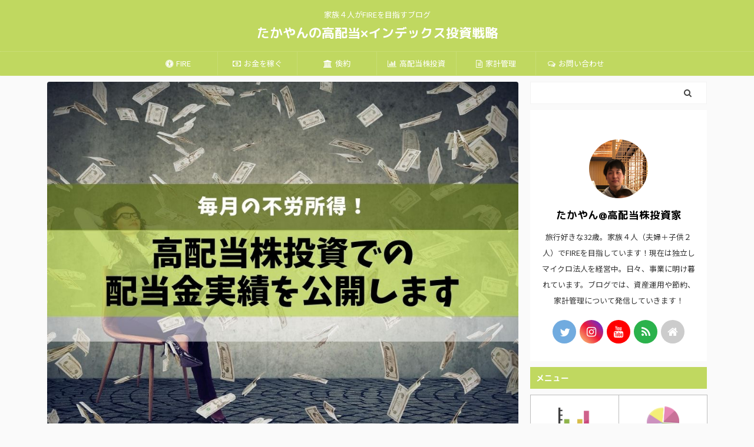

--- FILE ---
content_type: text/html; charset=UTF-8
request_url: https://yuru-retire.com/category/high-dividend-investment/dividend/page/2/
body_size: 16072
content:
<!DOCTYPE html>
<!--[if lt IE 7]>
<html class="ie6" lang="ja"> <![endif]-->
<!--[if IE 7]>
<html class="i7" lang="ja"> <![endif]-->
<!--[if IE 8]>
<html class="ie" lang="ja"> <![endif]-->
<!--[if gt IE 8]><!-->
<html lang="ja" class="s-navi-search-overlay  toc-style-timeline-count">
<!--<![endif]-->
<head prefix="og: http://ogp.me/ns# fb: http://ogp.me/ns/fb# article: http://ogp.me/ns/article#">
<meta charset="UTF-8" >
<meta name="viewport" content="width=device-width,initial-scale=1.0,user-scalable=no,viewport-fit=cover">
<meta name="format-detection" content="telephone=no" >
<meta name="robots" content="noindex,follow">
<link rel="alternate" type="application/rss+xml" title="たかやんの高配当×インデックス投資戦略 RSS Feed" href="https://yuru-retire.com/feed/" />
<link rel="pingback" href="https://yuru-retire.com/xmlrpc.php" >
<!--[if lt IE 9]>
<script src="https://yuru-retire.com/wp-content/themes/affinger5/js/html5shiv.js" class="" defer data-st-lazy-load="true"></script>
<![endif]-->
<meta name='robots' content='max-image-preview:large' />
<style>img:is([sizes="auto" i], [sizes^="auto," i]) { contain-intrinsic-size: 3000px 1500px }</style>
<title>配当金の軌跡 | たかやんの高配当×インデックス投資戦略 | 2ページ</title>
<link rel='dns-prefetch' href='//ajax.googleapis.com' />
<!-- <link rel='stylesheet' id='wp-block-library-css' href='https://yuru-retire.com/wp-includes/css/dist/block-library/style.min.css?ver=6.7.1' type='text/css' media='all' /> -->
<link rel="stylesheet" type="text/css" href="//yuru-retire.com/wp-content/cache/wpfc-minified/1b2oinvl/6090o.css" media="all"/>
<style id='classic-theme-styles-inline-css' type='text/css'>
/*! This file is auto-generated */
.wp-block-button__link{color:#fff;background-color:#32373c;border-radius:9999px;box-shadow:none;text-decoration:none;padding:calc(.667em + 2px) calc(1.333em + 2px);font-size:1.125em}.wp-block-file__button{background:#32373c;color:#fff;text-decoration:none}
</style>
<style id='global-styles-inline-css' type='text/css'>
:root{--wp--preset--aspect-ratio--square: 1;--wp--preset--aspect-ratio--4-3: 4/3;--wp--preset--aspect-ratio--3-4: 3/4;--wp--preset--aspect-ratio--3-2: 3/2;--wp--preset--aspect-ratio--2-3: 2/3;--wp--preset--aspect-ratio--16-9: 16/9;--wp--preset--aspect-ratio--9-16: 9/16;--wp--preset--color--black: #000000;--wp--preset--color--cyan-bluish-gray: #abb8c3;--wp--preset--color--white: #ffffff;--wp--preset--color--pale-pink: #f78da7;--wp--preset--color--vivid-red: #cf2e2e;--wp--preset--color--luminous-vivid-orange: #ff6900;--wp--preset--color--luminous-vivid-amber: #fcb900;--wp--preset--color--light-green-cyan: #7bdcb5;--wp--preset--color--vivid-green-cyan: #00d084;--wp--preset--color--pale-cyan-blue: #8ed1fc;--wp--preset--color--vivid-cyan-blue: #0693e3;--wp--preset--color--vivid-purple: #9b51e0;--wp--preset--color--soft-red: #e6514c;--wp--preset--color--light-grayish-red: #fdebee;--wp--preset--color--vivid-yellow: #ffc107;--wp--preset--color--very-pale-yellow: #fffde7;--wp--preset--color--very-light-gray: #fafafa;--wp--preset--color--very-dark-gray: #313131;--wp--preset--color--original-color-a: #43a047;--wp--preset--color--original-color-b: #795548;--wp--preset--color--original-color-c: #ec407a;--wp--preset--color--original-color-d: #9e9d24;--wp--preset--gradient--vivid-cyan-blue-to-vivid-purple: linear-gradient(135deg,rgba(6,147,227,1) 0%,rgb(155,81,224) 100%);--wp--preset--gradient--light-green-cyan-to-vivid-green-cyan: linear-gradient(135deg,rgb(122,220,180) 0%,rgb(0,208,130) 100%);--wp--preset--gradient--luminous-vivid-amber-to-luminous-vivid-orange: linear-gradient(135deg,rgba(252,185,0,1) 0%,rgba(255,105,0,1) 100%);--wp--preset--gradient--luminous-vivid-orange-to-vivid-red: linear-gradient(135deg,rgba(255,105,0,1) 0%,rgb(207,46,46) 100%);--wp--preset--gradient--very-light-gray-to-cyan-bluish-gray: linear-gradient(135deg,rgb(238,238,238) 0%,rgb(169,184,195) 100%);--wp--preset--gradient--cool-to-warm-spectrum: linear-gradient(135deg,rgb(74,234,220) 0%,rgb(151,120,209) 20%,rgb(207,42,186) 40%,rgb(238,44,130) 60%,rgb(251,105,98) 80%,rgb(254,248,76) 100%);--wp--preset--gradient--blush-light-purple: linear-gradient(135deg,rgb(255,206,236) 0%,rgb(152,150,240) 100%);--wp--preset--gradient--blush-bordeaux: linear-gradient(135deg,rgb(254,205,165) 0%,rgb(254,45,45) 50%,rgb(107,0,62) 100%);--wp--preset--gradient--luminous-dusk: linear-gradient(135deg,rgb(255,203,112) 0%,rgb(199,81,192) 50%,rgb(65,88,208) 100%);--wp--preset--gradient--pale-ocean: linear-gradient(135deg,rgb(255,245,203) 0%,rgb(182,227,212) 50%,rgb(51,167,181) 100%);--wp--preset--gradient--electric-grass: linear-gradient(135deg,rgb(202,248,128) 0%,rgb(113,206,126) 100%);--wp--preset--gradient--midnight: linear-gradient(135deg,rgb(2,3,129) 0%,rgb(40,116,252) 100%);--wp--preset--font-size--small: 13px;--wp--preset--font-size--medium: 20px;--wp--preset--font-size--large: 36px;--wp--preset--font-size--x-large: 42px;--wp--preset--spacing--20: 0.44rem;--wp--preset--spacing--30: 0.67rem;--wp--preset--spacing--40: 1rem;--wp--preset--spacing--50: 1.5rem;--wp--preset--spacing--60: 2.25rem;--wp--preset--spacing--70: 3.38rem;--wp--preset--spacing--80: 5.06rem;--wp--preset--shadow--natural: 6px 6px 9px rgba(0, 0, 0, 0.2);--wp--preset--shadow--deep: 12px 12px 50px rgba(0, 0, 0, 0.4);--wp--preset--shadow--sharp: 6px 6px 0px rgba(0, 0, 0, 0.2);--wp--preset--shadow--outlined: 6px 6px 0px -3px rgba(255, 255, 255, 1), 6px 6px rgba(0, 0, 0, 1);--wp--preset--shadow--crisp: 6px 6px 0px rgba(0, 0, 0, 1);}:where(.is-layout-flex){gap: 0.5em;}:where(.is-layout-grid){gap: 0.5em;}body .is-layout-flex{display: flex;}.is-layout-flex{flex-wrap: wrap;align-items: center;}.is-layout-flex > :is(*, div){margin: 0;}body .is-layout-grid{display: grid;}.is-layout-grid > :is(*, div){margin: 0;}:where(.wp-block-columns.is-layout-flex){gap: 2em;}:where(.wp-block-columns.is-layout-grid){gap: 2em;}:where(.wp-block-post-template.is-layout-flex){gap: 1.25em;}:where(.wp-block-post-template.is-layout-grid){gap: 1.25em;}.has-black-color{color: var(--wp--preset--color--black) !important;}.has-cyan-bluish-gray-color{color: var(--wp--preset--color--cyan-bluish-gray) !important;}.has-white-color{color: var(--wp--preset--color--white) !important;}.has-pale-pink-color{color: var(--wp--preset--color--pale-pink) !important;}.has-vivid-red-color{color: var(--wp--preset--color--vivid-red) !important;}.has-luminous-vivid-orange-color{color: var(--wp--preset--color--luminous-vivid-orange) !important;}.has-luminous-vivid-amber-color{color: var(--wp--preset--color--luminous-vivid-amber) !important;}.has-light-green-cyan-color{color: var(--wp--preset--color--light-green-cyan) !important;}.has-vivid-green-cyan-color{color: var(--wp--preset--color--vivid-green-cyan) !important;}.has-pale-cyan-blue-color{color: var(--wp--preset--color--pale-cyan-blue) !important;}.has-vivid-cyan-blue-color{color: var(--wp--preset--color--vivid-cyan-blue) !important;}.has-vivid-purple-color{color: var(--wp--preset--color--vivid-purple) !important;}.has-black-background-color{background-color: var(--wp--preset--color--black) !important;}.has-cyan-bluish-gray-background-color{background-color: var(--wp--preset--color--cyan-bluish-gray) !important;}.has-white-background-color{background-color: var(--wp--preset--color--white) !important;}.has-pale-pink-background-color{background-color: var(--wp--preset--color--pale-pink) !important;}.has-vivid-red-background-color{background-color: var(--wp--preset--color--vivid-red) !important;}.has-luminous-vivid-orange-background-color{background-color: var(--wp--preset--color--luminous-vivid-orange) !important;}.has-luminous-vivid-amber-background-color{background-color: var(--wp--preset--color--luminous-vivid-amber) !important;}.has-light-green-cyan-background-color{background-color: var(--wp--preset--color--light-green-cyan) !important;}.has-vivid-green-cyan-background-color{background-color: var(--wp--preset--color--vivid-green-cyan) !important;}.has-pale-cyan-blue-background-color{background-color: var(--wp--preset--color--pale-cyan-blue) !important;}.has-vivid-cyan-blue-background-color{background-color: var(--wp--preset--color--vivid-cyan-blue) !important;}.has-vivid-purple-background-color{background-color: var(--wp--preset--color--vivid-purple) !important;}.has-black-border-color{border-color: var(--wp--preset--color--black) !important;}.has-cyan-bluish-gray-border-color{border-color: var(--wp--preset--color--cyan-bluish-gray) !important;}.has-white-border-color{border-color: var(--wp--preset--color--white) !important;}.has-pale-pink-border-color{border-color: var(--wp--preset--color--pale-pink) !important;}.has-vivid-red-border-color{border-color: var(--wp--preset--color--vivid-red) !important;}.has-luminous-vivid-orange-border-color{border-color: var(--wp--preset--color--luminous-vivid-orange) !important;}.has-luminous-vivid-amber-border-color{border-color: var(--wp--preset--color--luminous-vivid-amber) !important;}.has-light-green-cyan-border-color{border-color: var(--wp--preset--color--light-green-cyan) !important;}.has-vivid-green-cyan-border-color{border-color: var(--wp--preset--color--vivid-green-cyan) !important;}.has-pale-cyan-blue-border-color{border-color: var(--wp--preset--color--pale-cyan-blue) !important;}.has-vivid-cyan-blue-border-color{border-color: var(--wp--preset--color--vivid-cyan-blue) !important;}.has-vivid-purple-border-color{border-color: var(--wp--preset--color--vivid-purple) !important;}.has-vivid-cyan-blue-to-vivid-purple-gradient-background{background: var(--wp--preset--gradient--vivid-cyan-blue-to-vivid-purple) !important;}.has-light-green-cyan-to-vivid-green-cyan-gradient-background{background: var(--wp--preset--gradient--light-green-cyan-to-vivid-green-cyan) !important;}.has-luminous-vivid-amber-to-luminous-vivid-orange-gradient-background{background: var(--wp--preset--gradient--luminous-vivid-amber-to-luminous-vivid-orange) !important;}.has-luminous-vivid-orange-to-vivid-red-gradient-background{background: var(--wp--preset--gradient--luminous-vivid-orange-to-vivid-red) !important;}.has-very-light-gray-to-cyan-bluish-gray-gradient-background{background: var(--wp--preset--gradient--very-light-gray-to-cyan-bluish-gray) !important;}.has-cool-to-warm-spectrum-gradient-background{background: var(--wp--preset--gradient--cool-to-warm-spectrum) !important;}.has-blush-light-purple-gradient-background{background: var(--wp--preset--gradient--blush-light-purple) !important;}.has-blush-bordeaux-gradient-background{background: var(--wp--preset--gradient--blush-bordeaux) !important;}.has-luminous-dusk-gradient-background{background: var(--wp--preset--gradient--luminous-dusk) !important;}.has-pale-ocean-gradient-background{background: var(--wp--preset--gradient--pale-ocean) !important;}.has-electric-grass-gradient-background{background: var(--wp--preset--gradient--electric-grass) !important;}.has-midnight-gradient-background{background: var(--wp--preset--gradient--midnight) !important;}.has-small-font-size{font-size: var(--wp--preset--font-size--small) !important;}.has-medium-font-size{font-size: var(--wp--preset--font-size--medium) !important;}.has-large-font-size{font-size: var(--wp--preset--font-size--large) !important;}.has-x-large-font-size{font-size: var(--wp--preset--font-size--x-large) !important;}
:where(.wp-block-post-template.is-layout-flex){gap: 1.25em;}:where(.wp-block-post-template.is-layout-grid){gap: 1.25em;}
:where(.wp-block-columns.is-layout-flex){gap: 2em;}:where(.wp-block-columns.is-layout-grid){gap: 2em;}
:root :where(.wp-block-pullquote){font-size: 1.5em;line-height: 1.6;}
</style>
<!-- <link rel='stylesheet' id='contact-form-7-css' href='https://yuru-retire.com/wp-content/plugins/contact-form-7/includes/css/styles.css?ver=6.1.4' type='text/css' media='all' /> -->
<!-- <link rel='stylesheet' id='st-affiliate-manager-common-css' href='https://yuru-retire.com/wp-content/plugins/st-affiliate-manager/Resources/assets/css/common.css?ver=20191121' type='text/css' media='all' /> -->
<!-- <link rel='stylesheet' id='st-pv-monitor-shortcode-css' href='https://yuru-retire.com/wp-content/plugins/st-pv-monitor/Resources/assets/css/shortcode.css?ver=20191218' type='text/css' media='all' /> -->
<!-- <link rel='stylesheet' id='st-pv-monitor-common-css' href='https://yuru-retire.com/wp-content/plugins/st-pv-monitor/Resources/assets/css/common.css?ver=20191218' type='text/css' media='all' /> -->
<!-- <link rel='stylesheet' id='normalize-css' href='https://yuru-retire.com/wp-content/themes/affinger5/css/normalize.css?ver=1.5.9' type='text/css' media='all' /> -->
<!-- <link rel='stylesheet' id='font-awesome-css' href='https://yuru-retire.com/wp-content/themes/affinger5/css/fontawesome/css/font-awesome.min.css?ver=4.7.0' type='text/css' media='all' /> -->
<!-- <link rel='stylesheet' id='font-awesome-animation-css' href='https://yuru-retire.com/wp-content/themes/affinger5/css/fontawesome/css/font-awesome-animation.min.css?ver=6.7.1' type='text/css' media='all' /> -->
<!-- <link rel='stylesheet' id='st_svg-css' href='https://yuru-retire.com/wp-content/themes/affinger5/st_svg/style.css?ver=6.7.1' type='text/css' media='all' /> -->
<!-- <link rel='stylesheet' id='slick-css' href='https://yuru-retire.com/wp-content/themes/affinger5/vendor/slick/slick.css?ver=1.8.0' type='text/css' media='all' /> -->
<!-- <link rel='stylesheet' id='slick-theme-css' href='https://yuru-retire.com/wp-content/themes/affinger5/vendor/slick/slick-theme.css?ver=1.8.0' type='text/css' media='all' /> -->
<link rel="stylesheet" type="text/css" href="//yuru-retire.com/wp-content/cache/wpfc-minified/79qd99m1/61bll.css" media="all"/>
<link rel='stylesheet' id='fonts-googleapis-roundedmplus1c-css' href='//fonts.googleapis.com/css?family=M+PLUS+Rounded+1c%3A400%2C700&#038;display=swap&#038;subset=japanese&#038;ver=6.7.1' type='text/css' media='all' />
<link rel='stylesheet' id='fonts-googleapis-notosansjp-css' href='//fonts.googleapis.com/css?family=Noto+Sans+JP%3A400%2C700&#038;display=swap&#038;subset=japanese&#038;ver=6.7.1' type='text/css' media='all' />
<!-- <link rel='stylesheet' id='style-css' href='https://yuru-retire.com/wp-content/themes/affinger5/style.css?ver=6.7.1' type='text/css' media='all' /> -->
<!-- <link rel='stylesheet' id='child-style-css' href='https://yuru-retire.com/wp-content/themes/affinger5-child/style.css?ver=6.7.1' type='text/css' media='all' /> -->
<!-- <link rel='stylesheet' id='single-css' href='https://yuru-retire.com/wp-content/themes/affinger5/st-rankcss.php' type='text/css' media='all' /> -->
<!-- <link rel='stylesheet' id='st-lazy-load-css' href='https://yuru-retire.com/wp-content/plugins/st-lazy-load/assets/css/style.css?ver=20200510' type='text/css' media='all' /> -->
<!-- <link rel='stylesheet' id='st-themecss-css' href='https://yuru-retire.com/wp-content/themes/affinger5/st-themecss-loader.php?ver=6.7.1' type='text/css' media='all' /> -->
<link rel="stylesheet" type="text/css" href="//yuru-retire.com/wp-content/cache/wpfc-minified/87wcmugg/9jmf8.css" media="all"/>
<script type="text/javascript" src="//ajax.googleapis.com/ajax/libs/jquery/1.11.3/jquery.min.js?ver=1.11.3" id="jquery-js" data-st-lazy-load="false"></script>
<link rel="https://api.w.org/" href="https://yuru-retire.com/wp-json/" /><link rel="alternate" title="JSON" type="application/json" href="https://yuru-retire.com/wp-json/wp/v2/categories/17" /><meta name="keywords" content="配当金 公開">
<link rel="prev" href="https://yuru-retire.com/category/high-dividend-investment/dividend/" />
<link rel="next" href="https://yuru-retire.com/category/high-dividend-investment/dividend/page/3/" />
<meta name="google-site-verification" content="GESyPk1PHDdvSxVZuQOHiGYXh92SNVK0NDghwT6Z0sw" />
<script data-ad-client="ca-pub-1038926385992076" async src="https://pagead2.googlesyndication.com/pagead/js/adsbygoogle.js"></script>
<script data-ad-client="ca-pub-1038926385992076" async src="https://pagead2.googlesyndication.com/pagead/js/adsbygoogle.js"></script>
<script>
(function (i, s, o, g, r, a, m) {
i['GoogleAnalyticsObject'] = r;
i[r] = i[r] || function () {
(i[r].q = i[r].q || []).push(arguments)
}, i[r].l = 1 * new Date();
a = s.createElement(o),
m = s.getElementsByTagName(o)[0];
a.async = 1;
a.src = g;
m.parentNode.insertBefore(a, m)
})(window, document, 'script', '//www.google-analytics.com/analytics.js', 'ga');
ga('create', 'UA-155552014-1', 'auto');
ga('send', 'pageview');
</script>
<!-- OGP -->
<meta name="twitter:card" content="summary_large_image">
<meta name="twitter:site" content="@milesensei33">
<meta name="twitter:title" content="たかやんの高配当×インデックス投資戦略">
<meta name="twitter:description" content="家族４人がFIREを目指すブログ">
<meta name="twitter:image" content="https://yuru-retire.com/wp-content/themes/affinger5/images/no-img.png">
<!-- /OGP -->
<script>
jQuery(function(){
jQuery('.entry-content a[href^=http]')
.not('[href*="'+location.hostname+'"]')
.attr({target:"_blank"})
;})
</script>
<script>
jQuery(function(){
jQuery('.st-btn-open').click(function(){
jQuery(this).next('.st-slidebox').stop(true, true).slideToggle();
jQuery(this).addClass('st-btn-open-click');
});
});
</script>
<script>
jQuery(function(){
jQuery('.post h2 , .h2modoki').wrapInner('<span class="st-dash-design"></span>');
}) 
</script>
<script>
jQuery(function(){
jQuery("#toc_container:not(:has(ul ul))").addClass("only-toc");
jQuery(".st-ac-box ul:has(.cat-item)").each(function(){
jQuery(this).addClass("st-ac-cat");
});
});
</script>
<script>
jQuery(function(){
jQuery('.st-star').parent('.rankh4').css('padding-bottom','5px'); // スターがある場合のランキング見出し調整
});
</script>
</head>
<body class="archive paged category category-dividend category-17 paged-2 category-paged-2 not-front-page" >
<div id="st-ami">
<div id="wrapper" class="">
<div id="wrapper-in">
<header id="st-headwide">
<div id="headbox-bg">
<div id="headbox">
<nav id="s-navi" class="pcnone" data-st-nav data-st-nav-type="normal">
<dl class="acordion is-active" data-st-nav-primary>
<dt class="trigger">
<p class="acordion_button"><span class="op op-menu has-text"><i class="fa st-svg-menu"></i></span></p>
<!-- 追加メニュー -->
<!-- 追加メニュー2 -->
</dt>
<dd class="acordion_tree">
<div class="acordion_tree_content">
<div class="menu-%e3%82%b0%e3%83%ad%e3%83%bc%e3%83%90%e3%83%ab%e3%83%a1%e3%83%8b%e3%83%a5%e3%83%bc-container"><ul id="menu-%e3%82%b0%e3%83%ad%e3%83%bc%e3%83%90%e3%83%ab%e3%83%a1%e3%83%8b%e3%83%a5%e3%83%bc" class="menu"><li id="menu-item-24" class="menu-item menu-item-type-taxonomy menu-item-object-category menu-item-24"><a href="https://yuru-retire.com/category/fire/"><span class="menu-item-label"><i class="fa fa-universal-access" aria-hidden="true"></I>FIRE</span></a></li>
<li id="menu-item-23" class="menu-item menu-item-type-taxonomy menu-item-object-category menu-item-has-children menu-item-23"><a href="https://yuru-retire.com/category/make-money/"><span class="menu-item-label"><i class="fa fa-money" aria-hidden="true"></i>お金を稼ぐ</span></a>
<ul class="sub-menu">
<li id="menu-item-46" class="menu-item menu-item-type-taxonomy menu-item-object-category menu-item-46"><a href="https://yuru-retire.com/category/make-money/office-worker/"><span class="menu-item-label"><i class="fa fa-building" aria-hidden="true"></i>サラリーマン</span></a></li>
<li id="menu-item-47" class="menu-item menu-item-type-taxonomy menu-item-object-category menu-item-47"><a href="https://yuru-retire.com/category/make-money/freelance/"><span class="menu-item-label"><i class="fa fa-user-plus" aria-hidden="true"></i>フリーランス</span></a></li>
<li id="menu-item-48" class="menu-item menu-item-type-taxonomy menu-item-object-category menu-item-48"><a href="https://yuru-retire.com/category/make-money/blog/"><span class="menu-item-label"><i class="fa fa-laptop" aria-hidden="true"></i>ブログ</span></a></li>
<li id="menu-item-45" class="menu-item menu-item-type-taxonomy menu-item-object-category menu-item-45"><a href="https://yuru-retire.com/category/make-money/youtube/"><span class="menu-item-label"><i class="fa fa-youtube" aria-hidden="true"></i>YouTube</span></a></li>
</ul>
</li>
<li id="menu-item-27" class="menu-item menu-item-type-taxonomy menu-item-object-category menu-item-has-children menu-item-27"><a href="https://yuru-retire.com/category/save-money/"><span class="menu-item-label"><i class="fa fa-university" aria-hidden="true"></i>倹約</span></a>
<ul class="sub-menu">
<li id="menu-item-276" class="menu-item menu-item-type-taxonomy menu-item-object-category menu-item-276"><a href="https://yuru-retire.com/category/save-money/save-money-foundation/"><span class="menu-item-label"><i class="fa fa-university" aria-hidden="true"></i>倹約の基礎</span></a></li>
<li id="menu-item-53" class="menu-item menu-item-type-taxonomy menu-item-object-category menu-item-53"><a href="https://yuru-retire.com/category/save-money/fixed-cost/"><span class="menu-item-label"><i class="fa fa-bars" aria-hidden="true"></i>固定費</span></a></li>
<li id="menu-item-54" class="menu-item menu-item-type-taxonomy menu-item-object-category menu-item-54"><a href="https://yuru-retire.com/category/save-money/variable-cost/"><span class="menu-item-label"><i class="fa fa-area-chart" aria-hidden="true"></i>変動費</span></a></li>
<li id="menu-item-55" class="menu-item menu-item-type-taxonomy menu-item-object-category menu-item-55"><a href="https://yuru-retire.com/category/save-money/time/"><span class="menu-item-label"><i class="fa fa-clock-o" aria-hidden="true"></i>時間</span></a></li>
</ul>
</li>
<li id="menu-item-26" class="menu-item menu-item-type-taxonomy menu-item-object-category current-category-ancestor current-menu-ancestor current-menu-parent current-category-parent menu-item-has-children menu-item-26"><a href="https://yuru-retire.com/category/high-dividend-investment/"><span class="menu-item-label"><i class="fa fa-bar-chart" aria-hidden="true"></I>高配当株投資</span></a>
<ul class="sub-menu">
<li id="menu-item-277" class="menu-item menu-item-type-taxonomy menu-item-object-category menu-item-277"><a href="https://yuru-retire.com/category/high-dividend-investment/asset-management-foundation/"><span class="menu-item-label"><i class="fa fa-bar-chart" aria-hidden="true"></i>資産運用の基礎</span></a></li>
<li id="menu-item-52" class="menu-item menu-item-type-taxonomy menu-item-object-category menu-item-52"><a href="https://yuru-retire.com/category/high-dividend-investment/stock-analysis/"><span class="menu-item-label"><i class="fa fa-flag-checkered" aria-hidden="true"></i>銘柄分析</span></a></li>
<li id="menu-item-51" class="menu-item menu-item-type-taxonomy menu-item-object-category current-menu-item menu-item-51"><a href="https://yuru-retire.com/category/high-dividend-investment/dividend/" aria-current="page"><span class="menu-item-label"><i class="fa fa-jpy" aria-hidden="true"></i>配当金の軌跡</span></a></li>
<li id="menu-item-49" class="menu-item menu-item-type-taxonomy menu-item-object-category menu-item-49"><a href="https://yuru-retire.com/category/high-dividend-investment/portfolio/"><span class="menu-item-label"><i class="fa fa-pie-chart" aria-hidden="true"></i>ポートフォリオ</span></a></li>
</ul>
</li>
<li id="menu-item-25" class="menu-item menu-item-type-taxonomy menu-item-object-category menu-item-has-children menu-item-25"><a href="https://yuru-retire.com/category/household-management/"><span class="menu-item-label"><i class="fa fa-file-text-o" aria-hidden="true"></i>家計管理</span></a>
<ul class="sub-menu">
<li id="menu-item-275" class="menu-item menu-item-type-taxonomy menu-item-object-category menu-item-275"><a href="https://yuru-retire.com/category/household-management/household-foundation/"><span class="menu-item-label"><i class="fa fa-file-text-o" aria-hidden="true"></i>家計の基礎</span></a></li>
<li id="menu-item-278" class="menu-item menu-item-type-taxonomy menu-item-object-category menu-item-278"><a href="https://yuru-retire.com/category/household-management/our-household-account/"><span class="menu-item-label"><i class="fa fa-book" aria-hidden="true"></i>家計簿公開</span></a></li>
</ul>
</li>
<li id="menu-item-38" class="menu-item menu-item-type-post_type menu-item-object-page menu-item-38"><a href="https://yuru-retire.com/contact/"><span class="menu-item-label"><i class="fa fa-comments-o" aria-hidden="true"></i>お問い合わせ</span></a></li>
</ul></div>						<div class="clear"></div>
<div class="st-ac-box st-ac-box-bottom">
<div id="st_custom_html_widget-10" class="widget_text st-widgets-box ac-widgets-bottom widget_st_custom_html_widget">
<p class="st-widgets-title">PICK UP！</p>		
<div class="textwidget custom-html-widget">
<a href="https://yuru-retire.com/high-dividend-line-course/ "><img class="alignnone size-full wp-image-822 st-lazy-load-fade st-lazy-load-lazy" data-src="https://yuru-retire.com/wp-content/uploads/2020/08/高配当株投資の基礎講座・バナー.jpg" alt="" width="1280" height="780" src="[data-uri]" data-aspectratio="1280/780" data-st-lazy-load="true"><noscript class="st-lazy-load-noscript"><img class="alignnone size-full wp-image-822" src="https://yuru-retire.com/wp-content/uploads/2020/08/高配当株投資の基礎講座・バナー.jpg" alt="" width="1280" height="780" /></noscript></a>
&nbsp;
<a href="https://note.com/takayangogo/circle"><img class="alignnone size-full wp-image-821 st-lazy-load-fade st-lazy-load-lazy" data-src="https://yuru-retire.com/wp-content/uploads/2020/08/noteサークルバナー.jpg" alt="" width="1280" height="780" src="[data-uri]" data-aspectratio="1280/780" data-st-lazy-load="true"><noscript class="st-lazy-load-noscript"><img class="alignnone size-full wp-image-821" src="https://yuru-retire.com/wp-content/uploads/2020/08/noteサークルバナー.jpg" alt="" width="1280" height="780" /></noscript></a>
&nbsp;
<a href="https://yuru-retire.com/product-list/"><img class="alignnone size-full wp-image-848 st-lazy-load-fade st-lazy-load-lazy" data-src="https://yuru-retire.com/wp-content/uploads/2020/08/販売商品・バナー.jpg" alt="" width="1280" height="780" src="[data-uri]" data-aspectratio="1280/780" data-st-lazy-load="true"><noscript class="st-lazy-load-noscript"><img class="alignnone size-full wp-image-848" src="https://yuru-retire.com/wp-content/uploads/2020/08/販売商品・バナー.jpg" alt="" width="1280" height="780" /></noscript></a>		</div>
</div>
</div>
</div>
</dd>
</dl>
</nav>
<div id="header-l">
<div id="st-text-logo">
<!-- キャプション -->
<p class="descr sitenametop">
家族４人がFIREを目指すブログ               			 </p>
<!-- ロゴ又はブログ名 -->
<p class="sitename"><a href="https://yuru-retire.com/">
たかやんの高配当×インデックス投資戦略                   		               		  </a></p>
<!-- ロゴ又はブログ名ここまで -->
</div>
</div><!-- /#header-l -->
<div id="header-r" class="smanone">
</div><!-- /#header-r -->
</div><!-- /#headbox-bg -->
</div><!-- /#headbox clearfix -->
<div id="gazou-wide">
<div id="st-menubox">
<div id="st-menuwide">
<nav class="smanone clearfix"><ul id="menu-%e3%82%b0%e3%83%ad%e3%83%bc%e3%83%90%e3%83%ab%e3%83%a1%e3%83%8b%e3%83%a5%e3%83%bc-1" class="menu"><li class="menu-item menu-item-type-taxonomy menu-item-object-category menu-item-24"><a href="https://yuru-retire.com/category/fire/"><i class="fa fa-universal-access" aria-hidden="true"></I>FIRE</a></li>
<li class="menu-item menu-item-type-taxonomy menu-item-object-category menu-item-has-children menu-item-23"><a href="https://yuru-retire.com/category/make-money/"><i class="fa fa-money" aria-hidden="true"></i>お金を稼ぐ</a>
<ul class="sub-menu">
<li class="menu-item menu-item-type-taxonomy menu-item-object-category menu-item-46"><a href="https://yuru-retire.com/category/make-money/office-worker/"><i class="fa fa-building" aria-hidden="true"></i>サラリーマン</a></li>
<li class="menu-item menu-item-type-taxonomy menu-item-object-category menu-item-47"><a href="https://yuru-retire.com/category/make-money/freelance/"><i class="fa fa-user-plus" aria-hidden="true"></i>フリーランス</a></li>
<li class="menu-item menu-item-type-taxonomy menu-item-object-category menu-item-48"><a href="https://yuru-retire.com/category/make-money/blog/"><i class="fa fa-laptop" aria-hidden="true"></i>ブログ</a></li>
<li class="menu-item menu-item-type-taxonomy menu-item-object-category menu-item-45"><a href="https://yuru-retire.com/category/make-money/youtube/"><i class="fa fa-youtube" aria-hidden="true"></i>YouTube</a></li>
</ul>
</li>
<li class="menu-item menu-item-type-taxonomy menu-item-object-category menu-item-has-children menu-item-27"><a href="https://yuru-retire.com/category/save-money/"><i class="fa fa-university" aria-hidden="true"></i>倹約</a>
<ul class="sub-menu">
<li class="menu-item menu-item-type-taxonomy menu-item-object-category menu-item-276"><a href="https://yuru-retire.com/category/save-money/save-money-foundation/"><i class="fa fa-university" aria-hidden="true"></i>倹約の基礎</a></li>
<li class="menu-item menu-item-type-taxonomy menu-item-object-category menu-item-53"><a href="https://yuru-retire.com/category/save-money/fixed-cost/"><i class="fa fa-bars" aria-hidden="true"></i>固定費</a></li>
<li class="menu-item menu-item-type-taxonomy menu-item-object-category menu-item-54"><a href="https://yuru-retire.com/category/save-money/variable-cost/"><i class="fa fa-area-chart" aria-hidden="true"></i>変動費</a></li>
<li class="menu-item menu-item-type-taxonomy menu-item-object-category menu-item-55"><a href="https://yuru-retire.com/category/save-money/time/"><i class="fa fa-clock-o" aria-hidden="true"></i>時間</a></li>
</ul>
</li>
<li class="menu-item menu-item-type-taxonomy menu-item-object-category current-category-ancestor current-menu-ancestor current-menu-parent current-category-parent menu-item-has-children menu-item-26"><a href="https://yuru-retire.com/category/high-dividend-investment/"><i class="fa fa-bar-chart" aria-hidden="true"></I>高配当株投資</a>
<ul class="sub-menu">
<li class="menu-item menu-item-type-taxonomy menu-item-object-category menu-item-277"><a href="https://yuru-retire.com/category/high-dividend-investment/asset-management-foundation/"><i class="fa fa-bar-chart" aria-hidden="true"></i>資産運用の基礎</a></li>
<li class="menu-item menu-item-type-taxonomy menu-item-object-category menu-item-52"><a href="https://yuru-retire.com/category/high-dividend-investment/stock-analysis/"><i class="fa fa-flag-checkered" aria-hidden="true"></i>銘柄分析</a></li>
<li class="menu-item menu-item-type-taxonomy menu-item-object-category current-menu-item menu-item-51"><a href="https://yuru-retire.com/category/high-dividend-investment/dividend/" aria-current="page"><i class="fa fa-jpy" aria-hidden="true"></i>配当金の軌跡</a></li>
<li class="menu-item menu-item-type-taxonomy menu-item-object-category menu-item-49"><a href="https://yuru-retire.com/category/high-dividend-investment/portfolio/"><i class="fa fa-pie-chart" aria-hidden="true"></i>ポートフォリオ</a></li>
</ul>
</li>
<li class="menu-item menu-item-type-taxonomy menu-item-object-category menu-item-has-children menu-item-25"><a href="https://yuru-retire.com/category/household-management/"><i class="fa fa-file-text-o" aria-hidden="true"></i>家計管理</a>
<ul class="sub-menu">
<li class="menu-item menu-item-type-taxonomy menu-item-object-category menu-item-275"><a href="https://yuru-retire.com/category/household-management/household-foundation/"><i class="fa fa-file-text-o" aria-hidden="true"></i>家計の基礎</a></li>
<li class="menu-item menu-item-type-taxonomy menu-item-object-category menu-item-278"><a href="https://yuru-retire.com/category/household-management/our-household-account/"><i class="fa fa-book" aria-hidden="true"></i>家計簿公開</a></li>
</ul>
</li>
<li class="menu-item menu-item-type-post_type menu-item-object-page menu-item-38"><a href="https://yuru-retire.com/contact/"><i class="fa fa-comments-o" aria-hidden="true"></i>お問い合わせ</a></li>
</ul></nav>			</div>
</div>
</div>
</header>
<div id="content-w">
<div id="content" class="clearfix">
<div id="contentInner">
<main>
<article>
<div class="st-eyecatch ">
<img width="985" height="735" data-src="https://yuru-retire.com/wp-content/uploads/2020/08/20200301_配当金公開（2020年２月）.jpg" class="attachment-full size-full st-lazy-load-fade st-lazy-load-lazy" alt="" decoding="async" data-srcset="https://yuru-retire.com/wp-content/uploads/2020/08/20200301_配当金公開（2020年２月）.jpg 985w, https://yuru-retire.com/wp-content/uploads/2020/08/20200301_配当金公開（2020年２月）-300x224.jpg 300w, https://yuru-retire.com/wp-content/uploads/2020/08/20200301_配当金公開（2020年２月）-768x573.jpg 768w, https://yuru-retire.com/wp-content/uploads/2020/08/20200301_配当金公開（2020年２月）-202x150.jpg 202w" data-sizes="(max-width: 985px) 100vw, 985px" src="[data-uri]" data-aspectratio="985/735" data-st-lazy-load="true"><noscript class="st-lazy-load-noscript"><img width="985" height="735" src="https://yuru-retire.com/wp-content/uploads/2020/08/20200301_配当金公開（2020年２月）.jpg" class="attachment-full size-full" alt="" decoding="async" srcset="https://yuru-retire.com/wp-content/uploads/2020/08/20200301_配当金公開（2020年２月）.jpg 985w, https://yuru-retire.com/wp-content/uploads/2020/08/20200301_配当金公開（2020年２月）-300x224.jpg 300w, https://yuru-retire.com/wp-content/uploads/2020/08/20200301_配当金公開（2020年２月）-768x573.jpg 768w, https://yuru-retire.com/wp-content/uploads/2020/08/20200301_配当金公開（2020年２月）-202x150.jpg 202w" sizes="(max-width: 985px) 100vw, 985px" /></noscript>
</div>
<!--ぱんくず -->
<div id="breadcrumb">
<ol itemscope itemtype="http://schema.org/BreadcrumbList">
<li itemprop="itemListElement" itemscope
itemtype="http://schema.org/ListItem"><a href="https://yuru-retire.com" itemprop="item"><span itemprop="name">HOME</span></a> > <meta itemprop="position" content="1" /></li>
<li itemprop="itemListElement" itemscope
itemtype="http://schema.org/ListItem"><a href="https://yuru-retire.com/category/high-dividend-investment/" itemprop="item">
<span itemprop="name">高配当株投資</span> </a> &gt; 
<meta itemprop="position" content="2" />
</li>
<li itemprop="itemListElement" itemscope
itemtype="http://schema.org/ListItem"><a href="https://yuru-retire.com/category/high-dividend-investment/dividend/" itemprop="item">
<span itemprop="name">配当金の軌跡</span> </a> &gt; 
<meta itemprop="position" content="3" />
</li>
</ol>
</div>
<!--/ ぱんくず -->
<div class="post">
<h1 class="entry-title">配当金の軌跡</h1>
</div><!-- /post -->
<div class="itiran-card-list post-card-list has-excerpt has-date is-small-columns-2 is-medium-columns-2 is-large-columns-2">
<div class="post-card-list-item post-card">
<div class="post-card-image">
<a href="https://yuru-retire.com/dividend-in-august-2021/"><img width="343" height="254" data-src="https://yuru-retire.com/wp-content/uploads/2021/09/【たかやんの高配当株投資術】アイキャッチ100_1元気に読みやすく35のコピーのコピー-8-343x254.jpg" class="attachment-st_post_slider_2 size-st_post_slider_2 wp-post-image st-lazy-load-fade st-lazy-load-lazy" alt="" decoding="async" data-srcset="https://yuru-retire.com/wp-content/uploads/2021/09/【たかやんの高配当株投資術】アイキャッチ100_1元気に読みやすく35のコピーのコピー-8-343x254.jpg 343w, https://yuru-retire.com/wp-content/uploads/2021/09/【たかやんの高配当株投資術】アイキャッチ100_1元気に読みやすく35のコピーのコピー-8-640x475.jpg 640w, https://yuru-retire.com/wp-content/uploads/2021/09/【たかやんの高配当株投資術】アイキャッチ100_1元気に読みやすく35のコピーのコピー-8-202x150.jpg 202w" data-sizes="(max-width: 343px) 100vw, 343px" src="[data-uri]" data-aspectratio="343/254" data-st-lazy-load="true"><noscript class="st-lazy-load-noscript"><img width="343" height="254" src="https://yuru-retire.com/wp-content/uploads/2021/09/【たかやんの高配当株投資術】アイキャッチ100_1元気に読みやすく35のコピーのコピー-8-343x254.jpg" class="attachment-st_post_slider_2 size-st_post_slider_2 wp-post-image" alt="" decoding="async" srcset="https://yuru-retire.com/wp-content/uploads/2021/09/【たかやんの高配当株投資術】アイキャッチ100_1元気に読みやすく35のコピーのコピー-8-343x254.jpg 343w, https://yuru-retire.com/wp-content/uploads/2021/09/【たかやんの高配当株投資術】アイキャッチ100_1元気に読みやすく35のコピーのコピー-8-640x475.jpg 640w, https://yuru-retire.com/wp-content/uploads/2021/09/【たかやんの高配当株投資術】アイキャッチ100_1元気に読みやすく35のコピーのコピー-8-202x150.jpg 202w" sizes="(max-width: 343px) 100vw, 343px" /></noscript></a>
<p class="st-catgroup itiran-category">
<a href="https://yuru-retire.com/category/high-dividend-investment/dividend/" title="View all posts in 配当金の軌跡" rel="category tag"><span class="catname st-catid17">配当金の軌跡</span></a>	</p>
<p class="post-card-date"><i class="fa fa-refresh"></i>2021/9/24</p>
</div>
<div class="post-card-body">
<div class="post-card-text">
<h3 class="post-card-title"><a href="https://yuru-retire.com/dividend-in-august-2021/">【2021年８月】高配当株投資での配当金受け取り実績を公開します！</a></h3>
<div class="post-card-excerpt">
<p>こんにちは、たかやん(@milesensei33)です。今回は2021年8月の配当金受け取り実績を公開していきます！ 現在、高配当株投資をやっていらっしゃる方は &nbsp; 他の高配当株投資家ってどれくらいの配当金を受け取ってるんだろうか？どんな銘柄を保有しているのかな・・・。 &nbsp; このように気になる方もいらっしゃると思います。私自身も他の投資家の配当金受け取り実績や保有銘柄が気になることがあります。（他人の状況って気になってしまいますよね。） &nbsp; そこで、この記事では投資系YouT ... </p>
</div>
</div>
</div>
</div>
<div class="post-card-list-item post-card">
<div class="post-card-image">
<a href="https://yuru-retire.com/dividend-in-july-2021/"><img width="343" height="254" data-src="https://yuru-retire.com/wp-content/uploads/2021/08/【たかやんの高配当株投資術】アイキャッチ100_1元気に読みやすく35のコピーのコピー-4-343x254.jpg" class="attachment-st_post_slider_2 size-st_post_slider_2 wp-post-image st-lazy-load-fade st-lazy-load-lazy" alt="" decoding="async" data-srcset="https://yuru-retire.com/wp-content/uploads/2021/08/【たかやんの高配当株投資術】アイキャッチ100_1元気に読みやすく35のコピーのコピー-4-343x254.jpg 343w, https://yuru-retire.com/wp-content/uploads/2021/08/【たかやんの高配当株投資術】アイキャッチ100_1元気に読みやすく35のコピーのコピー-4-640x475.jpg 640w, https://yuru-retire.com/wp-content/uploads/2021/08/【たかやんの高配当株投資術】アイキャッチ100_1元気に読みやすく35のコピーのコピー-4-202x150.jpg 202w" data-sizes="(max-width: 343px) 100vw, 343px" src="[data-uri]" data-aspectratio="343/254" data-st-lazy-load="true"><noscript class="st-lazy-load-noscript"><img width="343" height="254" src="https://yuru-retire.com/wp-content/uploads/2021/08/【たかやんの高配当株投資術】アイキャッチ100_1元気に読みやすく35のコピーのコピー-4-343x254.jpg" class="attachment-st_post_slider_2 size-st_post_slider_2 wp-post-image" alt="" decoding="async" srcset="https://yuru-retire.com/wp-content/uploads/2021/08/【たかやんの高配当株投資術】アイキャッチ100_1元気に読みやすく35のコピーのコピー-4-343x254.jpg 343w, https://yuru-retire.com/wp-content/uploads/2021/08/【たかやんの高配当株投資術】アイキャッチ100_1元気に読みやすく35のコピーのコピー-4-640x475.jpg 640w, https://yuru-retire.com/wp-content/uploads/2021/08/【たかやんの高配当株投資術】アイキャッチ100_1元気に読みやすく35のコピーのコピー-4-202x150.jpg 202w" sizes="(max-width: 343px) 100vw, 343px" /></noscript></a>
<p class="st-catgroup itiran-category">
<a href="https://yuru-retire.com/category/high-dividend-investment/dividend/" title="View all posts in 配当金の軌跡" rel="category tag"><span class="catname st-catid17">配当金の軌跡</span></a>	</p>
<p class="post-card-date"><i class="fa fa-refresh"></i>2021/8/31</p>
</div>
<div class="post-card-body">
<div class="post-card-text">
<h3 class="post-card-title"><a href="https://yuru-retire.com/dividend-in-july-2021/">【2021年7月】高配当株投資での配当金実績を公開します！</a></h3>
<div class="post-card-excerpt">
<p>こんにちは、たかやん(@milesensei33)です。今回は2021年7月の配当金受け取り実績を公開していきます！ 高配当株投資または投資をやっていると、 &nbsp; この投資家っていったいどれくらい配当金を受け取っているんだろうか・・・？良い銘柄があるなら知りたいな！ &nbsp; このように気になる方が多いと思います。 私も他の投資家がどれくらいの配当金を、どの銘柄からもらっているのかなと気になることがあります。 &nbsp; そこで今回の記事では、高配当株投資系YouTuber(チャンネル登録者 ... </p>
</div>
</div>
</div>
</div>
<div class="post-card-list-item post-card">
<div class="post-card-image">
<a href="https://yuru-retire.com/dividend-in-june-2021/"><img width="343" height="254" data-src="https://yuru-retire.com/wp-content/uploads/2021/07/20210704_2021年6月配当金実績の公開-343x254.jpg" class="attachment-st_post_slider_2 size-st_post_slider_2 wp-post-image st-lazy-load-fade st-lazy-load-lazy" alt="" decoding="async" data-srcset="https://yuru-retire.com/wp-content/uploads/2021/07/20210704_2021年6月配当金実績の公開-343x254.jpg 343w, https://yuru-retire.com/wp-content/uploads/2021/07/20210704_2021年6月配当金実績の公開-640x475.jpg 640w, https://yuru-retire.com/wp-content/uploads/2021/07/20210704_2021年6月配当金実績の公開-202x150.jpg 202w" data-sizes="(max-width: 343px) 100vw, 343px" src="[data-uri]" data-aspectratio="343/254" data-st-lazy-load="true"><noscript class="st-lazy-load-noscript"><img width="343" height="254" src="https://yuru-retire.com/wp-content/uploads/2021/07/20210704_2021年6月配当金実績の公開-343x254.jpg" class="attachment-st_post_slider_2 size-st_post_slider_2 wp-post-image" alt="" decoding="async" srcset="https://yuru-retire.com/wp-content/uploads/2021/07/20210704_2021年6月配当金実績の公開-343x254.jpg 343w, https://yuru-retire.com/wp-content/uploads/2021/07/20210704_2021年6月配当金実績の公開-640x475.jpg 640w, https://yuru-retire.com/wp-content/uploads/2021/07/20210704_2021年6月配当金実績の公開-202x150.jpg 202w" sizes="(max-width: 343px) 100vw, 343px" /></noscript></a>
<p class="st-catgroup itiran-category">
<a href="https://yuru-retire.com/category/high-dividend-investment/dividend/" title="View all posts in 配当金の軌跡" rel="category tag"><span class="catname st-catid17">配当金の軌跡</span></a>	</p>
<p class="post-card-date"><i class="fa fa-refresh"></i>2021/8/2</p>
</div>
<div class="post-card-body">
<div class="post-card-text">
<h3 class="post-card-title"><a href="https://yuru-retire.com/dividend-in-june-2021/">【過去最高】2021年６月の高配当株投資での配当金実績を公開します</a></h3>
<div class="post-card-excerpt">
<p>こんにちは、たかやん(@milesensei33)です。今回は、2021年６月の配当金実績を公開します！ 高配当株投資ををされている方のなかには、 &nbsp; 他の高配当株投資家はどのくらいの配当金をもらっているのかな。直接聞くわけにもいかないし・・・。 &nbsp; このようにお悩みの方がいらっしゃると思います。 私も実際高配当株投資をやっている中で、ついつい他の投資家の実績が気になることがあります。（人は他人の状況と比較するので仕方ありませんね） &nbsp; そこでこの記事では、高配当株投資系Yo ... </p>
</div>
</div>
</div>
</div>
<div class="post-card-list-item post-card">
<div class="post-card-image">
<a href="https://yuru-retire.com/dividend-in-may-2021/"><img width="343" height="254" data-src="https://yuru-retire.com/wp-content/uploads/2021/06/20210604_2021年５月配当金実績の公開-343x254.jpg" class="attachment-st_post_slider_2 size-st_post_slider_2 wp-post-image st-lazy-load-fade st-lazy-load-lazy" alt="" decoding="async" data-srcset="https://yuru-retire.com/wp-content/uploads/2021/06/20210604_2021年５月配当金実績の公開-343x254.jpg 343w, https://yuru-retire.com/wp-content/uploads/2021/06/20210604_2021年５月配当金実績の公開-640x475.jpg 640w, https://yuru-retire.com/wp-content/uploads/2021/06/20210604_2021年５月配当金実績の公開-202x150.jpg 202w" data-sizes="(max-width: 343px) 100vw, 343px" src="[data-uri]" data-aspectratio="343/254" data-st-lazy-load="true"><noscript class="st-lazy-load-noscript"><img width="343" height="254" src="https://yuru-retire.com/wp-content/uploads/2021/06/20210604_2021年５月配当金実績の公開-343x254.jpg" class="attachment-st_post_slider_2 size-st_post_slider_2 wp-post-image" alt="" decoding="async" srcset="https://yuru-retire.com/wp-content/uploads/2021/06/20210604_2021年５月配当金実績の公開-343x254.jpg 343w, https://yuru-retire.com/wp-content/uploads/2021/06/20210604_2021年５月配当金実績の公開-640x475.jpg 640w, https://yuru-retire.com/wp-content/uploads/2021/06/20210604_2021年５月配当金実績の公開-202x150.jpg 202w" sizes="(max-width: 343px) 100vw, 343px" /></noscript></a>
<p class="st-catgroup itiran-category">
<a href="https://yuru-retire.com/category/high-dividend-investment/dividend/" title="View all posts in 配当金の軌跡" rel="category tag"><span class="catname st-catid17">配当金の軌跡</span></a>	</p>
<p class="post-card-date"><i class="fa fa-refresh"></i>2021/7/29</p>
</div>
<div class="post-card-body">
<div class="post-card-text">
<h3 class="post-card-title"><a href="https://yuru-retire.com/dividend-in-may-2021/">【公開】2021年５月！高配当株投資の配当金受け取り実績</a></h3>
<div class="post-card-excerpt">
<p>こんにちは、たかやん(@milesensei33)です。今回は、2021年５月の配当金実績を公開します！ 高配当株投資ををされている方のなかには、 &nbsp; 他の高配当株投資家はどのくらいの配当金をもらっているのかな。直接聞くわけにもいかないし・・・。 &nbsp; このようにお悩みの方がいらっしゃると思います。 私も実際高配当株投資をやっている中で、ついつい他の投資家の実績が気になることがあります。（人は他人の状況と比較するので仕方ありませんね） &nbsp; そこでこの記事では、高配当株投資系Yo ... </p>
</div>
</div>
</div>
</div>
<div class="post-card-list-item post-card">
<div class="post-card-image">
<a href="https://yuru-retire.com/dividend-10000-monthly/"><img width="343" height="254" data-src="https://yuru-retire.com/wp-content/uploads/2021/06/20210603_月１万円の配当金-343x254.jpg" class="attachment-st_post_slider_2 size-st_post_slider_2 wp-post-image st-lazy-load-fade st-lazy-load-lazy" alt="" decoding="async" data-srcset="https://yuru-retire.com/wp-content/uploads/2021/06/20210603_月１万円の配当金-343x254.jpg 343w, https://yuru-retire.com/wp-content/uploads/2021/06/20210603_月１万円の配当金-640x475.jpg 640w, https://yuru-retire.com/wp-content/uploads/2021/06/20210603_月１万円の配当金-202x150.jpg 202w" data-sizes="(max-width: 343px) 100vw, 343px" src="[data-uri]" data-aspectratio="343/254" data-st-lazy-load="true"><noscript class="st-lazy-load-noscript"><img width="343" height="254" src="https://yuru-retire.com/wp-content/uploads/2021/06/20210603_月１万円の配当金-343x254.jpg" class="attachment-st_post_slider_2 size-st_post_slider_2 wp-post-image" alt="" decoding="async" srcset="https://yuru-retire.com/wp-content/uploads/2021/06/20210603_月１万円の配当金-343x254.jpg 343w, https://yuru-retire.com/wp-content/uploads/2021/06/20210603_月１万円の配当金-640x475.jpg 640w, https://yuru-retire.com/wp-content/uploads/2021/06/20210603_月１万円の配当金-202x150.jpg 202w" sizes="(max-width: 343px) 100vw, 343px" /></noscript></a>
<p class="st-catgroup itiran-category">
<a href="https://yuru-retire.com/category/high-dividend-investment/dividend/" title="View all posts in 配当金の軌跡" rel="category tag"><span class="catname st-catid17">配当金の軌跡</span></a>	</p>
<p class="post-card-date"><i class="fa fa-refresh"></i>2021/12/15</p>
</div>
<div class="post-card-body">
<div class="post-card-text">
<h3 class="post-card-title"><a href="https://yuru-retire.com/dividend-10000-monthly/">【誰でも可能】配当金月１万円を目指す具体的３つのステップ！いくら必要か金額も解説</a></h3>
<div class="post-card-excerpt">
<p>こんにちは、たかやん(@milesensei33)です。今回は、月1万円プチ配当金生活への具体的ステップを解説していきます。 これから投資を始めようか迷っている、あるいは投資をされている方のなかには、 &nbsp; 配当金が月1万円もあれば、結構生活が楽になってくるんだけど・・・。 &nbsp; このように思っていらっしゃる方も多いと思います。 私も実際に投資をやる中で、配当金で少しでも生活の質を上げられたらいいなーなんて思ったことはあります。 &nbsp; そこでこの記事では、投資系YouTuber（チ ... </p>
</div>
</div>
</div>
</div>
<div class="post-card-list-item post-card">
<div class="post-card-image">
<a href="https://yuru-retire.com/dividend-in-november-2020/"><img width="343" height="254" data-src="https://yuru-retire.com/wp-content/uploads/2020/12/20201201_配当金実績（2020年11月）-343x254.jpg" class="attachment-st_post_slider_2 size-st_post_slider_2 wp-post-image st-lazy-load-fade st-lazy-load-lazy" alt="" decoding="async" data-srcset="https://yuru-retire.com/wp-content/uploads/2020/12/20201201_配当金実績（2020年11月）-343x254.jpg 343w, https://yuru-retire.com/wp-content/uploads/2020/12/20201201_配当金実績（2020年11月）-640x475.jpg 640w, https://yuru-retire.com/wp-content/uploads/2020/12/20201201_配当金実績（2020年11月）-202x150.jpg 202w" data-sizes="(max-width: 343px) 100vw, 343px" src="[data-uri]" data-aspectratio="343/254" data-st-lazy-load="true"><noscript class="st-lazy-load-noscript"><img width="343" height="254" src="https://yuru-retire.com/wp-content/uploads/2020/12/20201201_配当金実績（2020年11月）-343x254.jpg" class="attachment-st_post_slider_2 size-st_post_slider_2 wp-post-image" alt="" decoding="async" srcset="https://yuru-retire.com/wp-content/uploads/2020/12/20201201_配当金実績（2020年11月）-343x254.jpg 343w, https://yuru-retire.com/wp-content/uploads/2020/12/20201201_配当金実績（2020年11月）-640x475.jpg 640w, https://yuru-retire.com/wp-content/uploads/2020/12/20201201_配当金実績（2020年11月）-202x150.jpg 202w" sizes="(max-width: 343px) 100vw, 343px" /></noscript></a>
<p class="st-catgroup itiran-category">
<a href="https://yuru-retire.com/category/high-dividend-investment/dividend/" title="View all posts in 配当金の軌跡" rel="category tag"><span class="catname st-catid17">配当金の軌跡</span></a>	</p>
<p class="post-card-date"><i class="fa fa-refresh"></i>2020/12/11</p>
</div>
<div class="post-card-body">
<div class="post-card-text">
<h3 class="post-card-title"><a href="https://yuru-retire.com/dividend-in-november-2020/">【2020年11月】配当金は何万円もらえた？主力ETFから入金【高配当株投資】</a></h3>
<div class="post-card-excerpt">
<p>こんにちは、たかやん(@milesensei33)です。今回は、2020年11月の配当金実績を公開します！ 高配当株投資ををされている方のなかには、 &nbsp; 他の高配当株投資家はどのくらいの配当金をもらっているのかな。直接聞くわけにもいかないし・・・。 &nbsp; このようにお悩みの方がいらっしゃると思います。 私も実際高配当株投資をやっている中で、ついつい他の投資家の実績が気になることがあります。（人は他人の状況と比較するので仕方ありませんね） &nbsp; そこでこの記事では、高配当株投資系Y ... </p>
</div>
</div>
</div>
</div>
<div class="post-card-list-item post-card">
<div class="post-card-image">
<a href="https://yuru-retire.com/dividend-in-october-2020/"><img width="343" height="254" data-src="https://yuru-retire.com/wp-content/uploads/2020/11/20201101_配当金公開（2020年10月）-343x254.jpg" class="attachment-st_post_slider_2 size-st_post_slider_2 wp-post-image st-lazy-load-fade st-lazy-load-lazy" alt="" decoding="async" data-srcset="https://yuru-retire.com/wp-content/uploads/2020/11/20201101_配当金公開（2020年10月）-343x254.jpg 343w, https://yuru-retire.com/wp-content/uploads/2020/11/20201101_配当金公開（2020年10月）-640x475.jpg 640w, https://yuru-retire.com/wp-content/uploads/2020/11/20201101_配当金公開（2020年10月）-202x150.jpg 202w" data-sizes="(max-width: 343px) 100vw, 343px" src="[data-uri]" data-aspectratio="343/254" data-st-lazy-load="true"><noscript class="st-lazy-load-noscript"><img width="343" height="254" src="https://yuru-retire.com/wp-content/uploads/2020/11/20201101_配当金公開（2020年10月）-343x254.jpg" class="attachment-st_post_slider_2 size-st_post_slider_2 wp-post-image" alt="" decoding="async" srcset="https://yuru-retire.com/wp-content/uploads/2020/11/20201101_配当金公開（2020年10月）-343x254.jpg 343w, https://yuru-retire.com/wp-content/uploads/2020/11/20201101_配当金公開（2020年10月）-640x475.jpg 640w, https://yuru-retire.com/wp-content/uploads/2020/11/20201101_配当金公開（2020年10月）-202x150.jpg 202w" sizes="(max-width: 343px) 100vw, 343px" /></noscript></a>
<p class="st-catgroup itiran-category">
<a href="https://yuru-retire.com/category/high-dividend-investment/dividend/" title="View all posts in 配当金の軌跡" rel="category tag"><span class="catname st-catid17">配当金の軌跡</span></a>	</p>
<p class="post-card-date"><i class="fa fa-refresh"></i>2020/12/11</p>
</div>
<div class="post-card-body">
<div class="post-card-text">
<h3 class="post-card-title"><a href="https://yuru-retire.com/dividend-in-october-2020/">【2020年10月】配当金はいくらもらえた？ETFメインで安定入金</a></h3>
<div class="post-card-excerpt">
<p>こんにちは、たかやん(@milesensei33)です。今回は、2020年10月の配当金実績を公開します！ 高配当株投資ををされている方のなかには、 &nbsp; 他の高配当株投資家はどのくらいの配当金をもらっているのかな。直接聞くわけにもいかないし・・・。 &nbsp; このようにお悩みの方がいらっしゃると思います。 私も実際高配当株投資をやっている中で、ついつい他の投資家の実績が気になることがあります。（人は他人の状況と比較するので仕方ありませんね） &nbsp; そこでこの記事では、高配当株投資系Y ... </p>
</div>
</div>
</div>
</div>
<div class="post-card-list-item post-card">
<div class="post-card-image">
<a href="https://yuru-retire.com/dividend-in-september-2020/"><img width="343" height="254" data-src="https://yuru-retire.com/wp-content/uploads/2020/10/20201001_配当金公開（2020年９月）-343x254.jpg" class="attachment-st_post_slider_2 size-st_post_slider_2 wp-post-image st-lazy-load-fade st-lazy-load-lazy" alt="" decoding="async" data-srcset="https://yuru-retire.com/wp-content/uploads/2020/10/20201001_配当金公開（2020年９月）-343x254.jpg 343w, https://yuru-retire.com/wp-content/uploads/2020/10/20201001_配当金公開（2020年９月）-640x475.jpg 640w, https://yuru-retire.com/wp-content/uploads/2020/10/20201001_配当金公開（2020年９月）-202x150.jpg 202w" data-sizes="(max-width: 343px) 100vw, 343px" src="[data-uri]" data-aspectratio="343/254" data-st-lazy-load="true"><noscript class="st-lazy-load-noscript"><img width="343" height="254" src="https://yuru-retire.com/wp-content/uploads/2020/10/20201001_配当金公開（2020年９月）-343x254.jpg" class="attachment-st_post_slider_2 size-st_post_slider_2 wp-post-image" alt="" decoding="async" srcset="https://yuru-retire.com/wp-content/uploads/2020/10/20201001_配当金公開（2020年９月）-343x254.jpg 343w, https://yuru-retire.com/wp-content/uploads/2020/10/20201001_配当金公開（2020年９月）-640x475.jpg 640w, https://yuru-retire.com/wp-content/uploads/2020/10/20201001_配当金公開（2020年９月）-202x150.jpg 202w" sizes="(max-width: 343px) 100vw, 343px" /></noscript></a>
<p class="st-catgroup itiran-category">
<a href="https://yuru-retire.com/category/high-dividend-investment/dividend/" title="View all posts in 配当金の軌跡" rel="category tag"><span class="catname st-catid17">配当金の軌跡</span></a>	</p>
<p class="post-card-date"><i class="fa fa-refresh"></i>2020/11/11</p>
</div>
<div class="post-card-body">
<div class="post-card-text">
<h3 class="post-card-title"><a href="https://yuru-retire.com/dividend-in-september-2020/">【2020年９月】配当金はいくらもらえた？主力ETFから続々入金</a></h3>
<div class="post-card-excerpt">
<p>こんにちは、たかやん(@milesensei33)です。今回は、2020年９月の配当金実績を公開します！ 高配当株投資ををされている方のなかには、 &nbsp; 他の高配当株投資家はどのくらいの配当金をもらっているのかな。直接聞くわけにもいかないし・・・。 &nbsp; このようにお悩みの方がいらっしゃると思います。 私も実際高配当株投資をやっている中で、ついつい他の投資家の実績が気になることがあります。（人は他人の状況と比較するので仕方ありませんね） &nbsp; そこでこの記事では、高配当株投資系Yo ... </p>
</div>
</div>
</div>
</div>
<div class="post-card-list-item post-card">
<div class="post-card-image">
<a href="https://yuru-retire.com/dividend-in-august-2020/"><img width="343" height="254" data-src="https://yuru-retire.com/wp-content/uploads/2020/09/20200901_配当金公開（2020年８月）-343x254.jpg" class="attachment-st_post_slider_2 size-st_post_slider_2 wp-post-image st-lazy-load-fade st-lazy-load-lazy" alt="" decoding="async" data-srcset="https://yuru-retire.com/wp-content/uploads/2020/09/20200901_配当金公開（2020年８月）-343x254.jpg 343w, https://yuru-retire.com/wp-content/uploads/2020/09/20200901_配当金公開（2020年８月）-640x475.jpg 640w, https://yuru-retire.com/wp-content/uploads/2020/09/20200901_配当金公開（2020年８月）-202x150.jpg 202w" data-sizes="(max-width: 343px) 100vw, 343px" src="[data-uri]" data-aspectratio="343/254" data-st-lazy-load="true"><noscript class="st-lazy-load-noscript"><img width="343" height="254" src="https://yuru-retire.com/wp-content/uploads/2020/09/20200901_配当金公開（2020年８月）-343x254.jpg" class="attachment-st_post_slider_2 size-st_post_slider_2 wp-post-image" alt="" decoding="async" srcset="https://yuru-retire.com/wp-content/uploads/2020/09/20200901_配当金公開（2020年８月）-343x254.jpg 343w, https://yuru-retire.com/wp-content/uploads/2020/09/20200901_配当金公開（2020年８月）-640x475.jpg 640w, https://yuru-retire.com/wp-content/uploads/2020/09/20200901_配当金公開（2020年８月）-202x150.jpg 202w" sizes="(max-width: 343px) 100vw, 343px" /></noscript></a>
<p class="st-catgroup itiran-category">
<a href="https://yuru-retire.com/category/high-dividend-investment/dividend/" title="View all posts in 配当金の軌跡" rel="category tag"><span class="catname st-catid17">配当金の軌跡</span></a>	</p>
<p class="post-card-date"><i class="fa fa-refresh"></i>2020/10/13</p>
</div>
<div class="post-card-body">
<div class="post-card-text">
<h3 class="post-card-title"><a href="https://yuru-retire.com/dividend-in-august-2020/">2020年８月配当金公開！高配当株投資で金を生むマネーマシン育成中</a></h3>
<div class="post-card-excerpt">
<p>こんにちは、たかやん(@milesensei33)です。今回は、2020年８月の配当金実績を公開します！ 高配当株投資ををされている方のなかには、 &nbsp; 他の高配当株投資家はどのくらいの配当金をもらっているのかな。直接聞くわけにもいかないし・・・。 &nbsp; このようにお悩みの方がいらっしゃると思います。 私も実際高配当株投資をやっている中で、ついつい他の投資家の実績が気になることがあります。（人は他人の状況と比較するので仕方ありませんね） &nbsp; そこでこの記事では、高配当株投資系Yo ... </p>
</div>
</div>
</div>
</div>
<div class="post-card-list-item post-card">
<div class="post-card-image">
<a href="https://yuru-retire.com/dividend-in-july-2020/"><img width="343" height="254" data-src="https://yuru-retire.com/wp-content/uploads/2020/09/20200801_配当金公開（2020年７月）-343x254.jpg" class="attachment-st_post_slider_2 size-st_post_slider_2 wp-post-image st-lazy-load-fade st-lazy-load-lazy" alt="" decoding="async" data-srcset="https://yuru-retire.com/wp-content/uploads/2020/09/20200801_配当金公開（2020年７月）-343x254.jpg 343w, https://yuru-retire.com/wp-content/uploads/2020/09/20200801_配当金公開（2020年７月）-640x475.jpg 640w, https://yuru-retire.com/wp-content/uploads/2020/09/20200801_配当金公開（2020年７月）-202x150.jpg 202w" data-sizes="(max-width: 343px) 100vw, 343px" src="[data-uri]" data-aspectratio="343/254" data-st-lazy-load="true"><noscript class="st-lazy-load-noscript"><img width="343" height="254" src="https://yuru-retire.com/wp-content/uploads/2020/09/20200801_配当金公開（2020年７月）-343x254.jpg" class="attachment-st_post_slider_2 size-st_post_slider_2 wp-post-image" alt="" decoding="async" srcset="https://yuru-retire.com/wp-content/uploads/2020/09/20200801_配当金公開（2020年７月）-343x254.jpg 343w, https://yuru-retire.com/wp-content/uploads/2020/09/20200801_配当金公開（2020年７月）-640x475.jpg 640w, https://yuru-retire.com/wp-content/uploads/2020/09/20200801_配当金公開（2020年７月）-202x150.jpg 202w" sizes="(max-width: 343px) 100vw, 343px" /></noscript></a>
<p class="st-catgroup itiran-category">
<a href="https://yuru-retire.com/category/high-dividend-investment/dividend/" title="View all posts in 配当金の軌跡" rel="category tag"><span class="catname st-catid17">配当金の軌跡</span></a>	</p>
<p class="post-card-date"><i class="fa fa-refresh"></i>2020/9/25</p>
</div>
<div class="post-card-body">
<div class="post-card-text">
<h3 class="post-card-title"><a href="https://yuru-retire.com/dividend-in-july-2020/">【高配当株投資】2020年７月配当金を公開！大幅減も安定収入です</a></h3>
<div class="post-card-excerpt">
<p>こんにちは、たかやん(@milesensei33)です。今回は、2020年７月の配当金実績を公開します！ 高配当株投資ををされている方のなかには、 &nbsp; 他の高配当株投資家はどのくらいの配当金をもらっているのかな。直接聞くわけにもいかないし・・・。 &nbsp; このようにお悩みの方がいらっしゃると思います。 私も実際高配当株投資をやっている中で、ついつい他の投資家の実績が気になることがあります。（人は他人の状況と比較するので仕方ありませんね） &nbsp; そこでこの記事では、高配当株投資系Yo ... </p>
</div>
</div>
</div>
</div>
</div>
<div class="st-pagelink">
<div class="st-pagelink-in">
<a class="prev page-numbers" href="https://yuru-retire.com/category/high-dividend-investment/dividend/page/1/">&laquo; Prev</a>
<a class="page-numbers" href="https://yuru-retire.com/category/high-dividend-investment/dividend/page/1/">1</a>
<span aria-current="page" class="page-numbers current">2</span>
<a class="page-numbers" href="https://yuru-retire.com/category/high-dividend-investment/dividend/page/3/">3</a>
<a class="next page-numbers" href="https://yuru-retire.com/category/high-dividend-investment/dividend/page/3/">Next &raquo;</a>		</div>
</div>
</article>
</main>
</div>
<!-- /#contentInner -->
<div id="side">
<aside>
<div class="side-topad">
<div id="search-3" class="ad widget_search"><div id="search" class="search-custom-d">
<form method="get" id="searchform" action="https://yuru-retire.com/">
<label class="hidden" for="s">
</label>
<input type="text" placeholder="" value="" name="s" id="s" />
<input type="submit" value="&#xf002;" class="fa" id="searchsubmit" />
</form>
</div>
<!-- /stinger --> 
</div><div id="authorst_widget-2" class="ad widget_authorst_widget"><div class="st-author-box st-author-master">
<div class="st-author-profile">
<div class="st-author-profile-avatar">
<img data-src="https://yuru-retire.com/wp-content/uploads/2020/08/プロフィール画像.jpg" class="st-lazy-load-fade st-lazy-load-lazy" src="[data-uri]" data-st-lazy-load="true"><noscript class="st-lazy-load-noscript"><img src="https://yuru-retire.com/wp-content/uploads/2020/08/プロフィール画像.jpg"></noscript>
</div>
<div class="post st-author-profile-content">
<p class="st-author-nickname">たかやん@高配当株投資家</p>
<p class="st-author-description">旅行好きな32歳。家族４人（夫婦＋子供２人）でFIREを目指しています！現在は独立しマイクロ法人を経営中。日々、事業に明け暮れています。ブログでは、資産運用や節約、家計管理について発信していきます！</p>
<div class="sns">
<ul class="profile-sns clearfix">
<li class="twitter"><a rel="nofollow" href="https://twitter.com/milesensei33" target="_blank"><i class="fa fa-twitter" aria-hidden="true"></i></a></li>
<li class="instagram"><a rel="nofollow" href="https://www.instagram.com/milesensei33/" target="_blank"><i class="fa fa-instagram" aria-hidden="true"></i></a></li>
<li class="author-youtube"><a rel="nofollow" href="https://www.youtube.com/channel/UC4L5_fUPHgQBSIvrOJOJpFA" target="_blank"><i class="fa fa-youtube" aria-hidden="true"></i></a></li>
<li class="author-feed"><a rel="nofollow" href="https://feedly.com/i/subscription/feed/https://yuru-retire.com//feed" target="_blank"><i class="fa fa-rss" aria-hidden="true"></i></a></li>
<li class="author-homepage"><a rel="nofollow" href="https://yuru-retire.com/" target="_blank"><i class="fa fa-home" aria-hidden="true"></i></a></li>
</ul>
</div>
</div>
</div>
</div></div>
<div id="st_custom_html_widget-5" class="widget_text ad widget_st_custom_html_widget">
<p class="st-widgets-title"><span>メニュー</span></p>		
<div class="textwidget custom-html-widget">
<ul class="st-box-btn st-pc-show-4 ">
<li style=""><a href="https://yuru-retire.com/category/high-dividend-investment/" style="" ><img data-src="https://yuru-retire.com/wp-content/uploads/2020/08/f_f_business_18_s256_f_business_18_0nbg.png" style="width:50%;" class="st-lazy-load-fade st-lazy-load-lazy" src="[data-uri]" data-st-lazy-load="true"><noscript class="st-lazy-load-noscript"><img src="https://yuru-retire.com/wp-content/uploads/2020/08/f_f_business_18_s256_f_business_18_0nbg.png" style="width:50%;"></noscript> <div class="st-box-btn-text-wrap"><p class="st-box-btn-text" style="font-size:90%;font-weight:bold;"> 高配当株投資 </p>  </div> </a></li>
<li style=""><a href="https://yuru-retire.com/category/high-dividend-investment/portfolio/" style="" ><img data-src="https://yuru-retire.com/wp-content/uploads/2020/08/f_f_business_16_s256_f_business_16_2nbg.png" style="width:50%;" class="st-lazy-load-fade st-lazy-load-lazy" src="[data-uri]" data-st-lazy-load="true"><noscript class="st-lazy-load-noscript"><img src="https://yuru-retire.com/wp-content/uploads/2020/08/f_f_business_16_s256_f_business_16_2nbg.png" style="width:50%;"></noscript> <div class="st-box-btn-text-wrap"><p class="st-box-btn-text" style="font-size:90%;font-weight:bold;"> ポートフォリオ </p>  </div> </a></li>
<li style=""><a href="https://yuru-retire.com/category/high-dividend-investment/dividend/" style="" ><img data-src="https://yuru-retire.com/wp-content/uploads/2020/08/f_f_event_33_s256_f_event_33_0nbg.png" style="width:50%;" class="st-lazy-load-fade st-lazy-load-lazy" src="[data-uri]" data-st-lazy-load="true"><noscript class="st-lazy-load-noscript"><img src="https://yuru-retire.com/wp-content/uploads/2020/08/f_f_event_33_s256_f_event_33_0nbg.png" style="width:50%;"></noscript> <div class="st-box-btn-text-wrap"><p class="st-box-btn-text" style="font-size:90%;font-weight:bold;"> 配当金 </p>  </div> </a></li>
<li style=""><a href="https://yuru-retire.com/category/high-dividend-investment/buying-record/" style="" ><img data-src="https://yuru-retire.com/wp-content/uploads/2020/08/f_f_business_22_s256_f_business_22_1nbg.png" style="width:60%;" class="st-lazy-load-fade st-lazy-load-lazy" src="[data-uri]" data-st-lazy-load="true"><noscript class="st-lazy-load-noscript"><img src="https://yuru-retire.com/wp-content/uploads/2020/08/f_f_business_22_s256_f_business_22_1nbg.png" style="width:60%;"></noscript> <div class="st-box-btn-text-wrap"><p class="st-box-btn-text" style="font-size:90%;font-weight:bold;"> 買付状況 </p>  </div> </a></li>
<li style=""><a href="https://yuru-retire.com/category/save-money/" style="" ><img data-src="https://yuru-retire.com/wp-content/uploads/2020/08/f_f_object_96_s256_f_object_96_0nbg.png" style="width:50%;" class="st-lazy-load-fade st-lazy-load-lazy" src="[data-uri]" data-st-lazy-load="true"><noscript class="st-lazy-load-noscript"><img src="https://yuru-retire.com/wp-content/uploads/2020/08/f_f_object_96_s256_f_object_96_0nbg.png" style="width:50%;"></noscript> <div class="st-box-btn-text-wrap"><p class="st-box-btn-text" style="font-size:90%;font-weight:bold;"> 倹約 </p>  </div> </a></li>
<li style=""><a href="https://yuru-retire.com/category/make-money/" style="" ><img data-src="https://yuru-retire.com/wp-content/uploads/2020/08/f_f_business_30_s256_f_business_30_0nbg.png" style="width:70%;" class="st-lazy-load-fade st-lazy-load-lazy" src="[data-uri]" data-st-lazy-load="true"><noscript class="st-lazy-load-noscript"><img src="https://yuru-retire.com/wp-content/uploads/2020/08/f_f_business_30_s256_f_business_30_0nbg.png" style="width:70%;"></noscript> <div class="st-box-btn-text-wrap"><p class="st-box-btn-text" style="font-size:90%;font-weight:bold;"> お金を稼ぐ </p>  </div> </a></li>
</ul>		</div>
</div>
<div id="st_custom_html_widget-7" class="widget_text ad widget_st_custom_html_widget">
<p class="st-widgets-title"><span>LINE公式アカウント</span></p>		
<div class="textwidget custom-html-widget">
<a href="https://lin.ee/SrAfOnV"><img class="alignnone wp-image-812 size-full st-lazy-load-fade st-lazy-load-lazy" data-src="https://yuru-retire.com/wp-content/uploads/2020/08/ライン公式バナー.jpg" alt="" width="1280" height="780" src="[data-uri]" data-aspectratio="1280/780" data-st-lazy-load="true"><noscript class="st-lazy-load-noscript"><img class="alignnone wp-image-812 size-full" src="https://yuru-retire.com/wp-content/uploads/2020/08/ライン公式バナー.jpg" alt="" width="1280" height="780" /></noscript></a>
</div>
</div>
<div id="st_custom_html_widget-8" class="widget_text ad widget_st_custom_html_widget">
<p class="st-widgets-title"><span>YouTubeチャンネルはこちら</span></p>		
<div class="textwidget custom-html-widget">
<a href="https://www.youtube.com/channel/UC4L5_fUPHgQBSIvrOJOJpFA"><img class="alignnone wp-image-820 size-full st-lazy-load-fade st-lazy-load-lazy" data-src="https://yuru-retire.com/wp-content/uploads/2020/08/YouTubeチャンネル・バナー.jpg" alt="" width="1280" height="780" src="[data-uri]" data-aspectratio="1280/780" data-st-lazy-load="true"><noscript class="st-lazy-load-noscript"><img class="alignnone wp-image-820 size-full" src="https://yuru-retire.com/wp-content/uploads/2020/08/YouTubeチャンネル・バナー.jpg" alt="" width="1280" height="780" /></noscript></a>		</div>
</div>
</div>
<h4 class="menu_underh2">最近の投稿</h4><div class="kanren ">
<dl class="clearfix">
<dt><a href="https://yuru-retire.com/dividend-june-2022/">
<img width="985" height="735" data-src="https://yuru-retire.com/wp-content/uploads/2022/07/【たかやんの高配当株投資術】アイキャッチ100_1元気に読みやすく35のコピーのコピー-49.jpg" class="attachment-full size-full wp-post-image st-lazy-load-fade st-lazy-load-lazy" alt="" decoding="async" data-srcset="https://yuru-retire.com/wp-content/uploads/2022/07/【たかやんの高配当株投資術】アイキャッチ100_1元気に読みやすく35のコピーのコピー-49.jpg 985w, https://yuru-retire.com/wp-content/uploads/2022/07/【たかやんの高配当株投資術】アイキャッチ100_1元気に読みやすく35のコピーのコピー-49-300x224.jpg 300w, https://yuru-retire.com/wp-content/uploads/2022/07/【たかやんの高配当株投資術】アイキャッチ100_1元気に読みやすく35のコピーのコピー-49-768x573.jpg 768w, https://yuru-retire.com/wp-content/uploads/2022/07/【たかやんの高配当株投資術】アイキャッチ100_1元気に読みやすく35のコピーのコピー-49-202x150.jpg 202w" data-sizes="(max-width: 985px) 100vw, 985px" src="[data-uri]" data-aspectratio="985/735" data-st-lazy-load="true"><noscript class="st-lazy-load-noscript"><img width="985" height="735" src="https://yuru-retire.com/wp-content/uploads/2022/07/【たかやんの高配当株投資術】アイキャッチ100_1元気に読みやすく35のコピーのコピー-49.jpg" class="attachment-full size-full wp-post-image" alt="" decoding="async" srcset="https://yuru-retire.com/wp-content/uploads/2022/07/【たかやんの高配当株投資術】アイキャッチ100_1元気に読みやすく35のコピーのコピー-49.jpg 985w, https://yuru-retire.com/wp-content/uploads/2022/07/【たかやんの高配当株投資術】アイキャッチ100_1元気に読みやすく35のコピーのコピー-49-300x224.jpg 300w, https://yuru-retire.com/wp-content/uploads/2022/07/【たかやんの高配当株投資術】アイキャッチ100_1元気に読みやすく35のコピーのコピー-49-768x573.jpg 768w, https://yuru-retire.com/wp-content/uploads/2022/07/【たかやんの高配当株投資術】アイキャッチ100_1元気に読みやすく35のコピーのコピー-49-202x150.jpg 202w" sizes="(max-width: 985px) 100vw, 985px" /></noscript>							
</a></dt>
<dd>
<p class="st-catgroup itiran-category">
<a href="https://yuru-retire.com/category/high-dividend-investment/dividend/" title="View all posts in 配当金の軌跡" rel="category tag"><span class="catname st-catid17">配当金の軌跡</span></a>	</p>
<h5 class="kanren-t"><a href="https://yuru-retire.com/dividend-june-2022/">【過去最高】2022年6月の配当金を公開します！目指せ配当金生活</a></h5>
<div class="blog_info">
<p>
<i class="fa fa-clock-o"></i>2022/8/9					</p>
</div>
</dd>
</dl>
<dl class="clearfix">
<dt><a href="https://yuru-retire.com/portfolio-june-2022/">
<img width="985" height="735" data-src="https://yuru-retire.com/wp-content/uploads/2022/07/【たかやんの高配当株投資術】アイキャッチ100_1元気に読みやすく35のコピーのコピー-48.jpg" class="attachment-full size-full wp-post-image st-lazy-load-fade st-lazy-load-lazy" alt="" decoding="async" data-srcset="https://yuru-retire.com/wp-content/uploads/2022/07/【たかやんの高配当株投資術】アイキャッチ100_1元気に読みやすく35のコピーのコピー-48.jpg 985w, https://yuru-retire.com/wp-content/uploads/2022/07/【たかやんの高配当株投資術】アイキャッチ100_1元気に読みやすく35のコピーのコピー-48-300x224.jpg 300w, https://yuru-retire.com/wp-content/uploads/2022/07/【たかやんの高配当株投資術】アイキャッチ100_1元気に読みやすく35のコピーのコピー-48-768x573.jpg 768w, https://yuru-retire.com/wp-content/uploads/2022/07/【たかやんの高配当株投資術】アイキャッチ100_1元気に読みやすく35のコピーのコピー-48-202x150.jpg 202w" data-sizes="(max-width: 985px) 100vw, 985px" src="[data-uri]" data-aspectratio="985/735" data-st-lazy-load="true"><noscript class="st-lazy-load-noscript"><img width="985" height="735" src="https://yuru-retire.com/wp-content/uploads/2022/07/【たかやんの高配当株投資術】アイキャッチ100_1元気に読みやすく35のコピーのコピー-48.jpg" class="attachment-full size-full wp-post-image" alt="" decoding="async" srcset="https://yuru-retire.com/wp-content/uploads/2022/07/【たかやんの高配当株投資術】アイキャッチ100_1元気に読みやすく35のコピーのコピー-48.jpg 985w, https://yuru-retire.com/wp-content/uploads/2022/07/【たかやんの高配当株投資術】アイキャッチ100_1元気に読みやすく35のコピーのコピー-48-300x224.jpg 300w, https://yuru-retire.com/wp-content/uploads/2022/07/【たかやんの高配当株投資術】アイキャッチ100_1元気に読みやすく35のコピーのコピー-48-768x573.jpg 768w, https://yuru-retire.com/wp-content/uploads/2022/07/【たかやんの高配当株投資術】アイキャッチ100_1元気に読みやすく35のコピーのコピー-48-202x150.jpg 202w" sizes="(max-width: 985px) 100vw, 985px" /></noscript>							
</a></dt>
<dd>
<p class="st-catgroup itiran-category">
<a href="https://yuru-retire.com/category/high-dividend-investment/portfolio/" title="View all posts in 運用状況・ポートフォリオ" rel="category tag"><span class="catname st-catid18">運用状況・ポートフォリオ</span></a>	</p>
<h5 class="kanren-t"><a href="https://yuru-retire.com/portfolio-june-2022/">【損益はいくら？】2022年6月時点の運用状況とポートフォリオを公開します！</a></h5>
<div class="blog_info">
<p>
<i class="fa fa-clock-o"></i>2022/7/20					</p>
</div>
</dd>
</dl>
<dl class="clearfix">
<dt><a href="https://yuru-retire.com/dividend-in-may-2022/">
<img width="985" height="735" data-src="https://yuru-retire.com/wp-content/uploads/2022/06/【たかやんの高配当株投資術】アイキャッチ100_1元気に読みやすく35のコピーのコピー-46.jpg" class="attachment-full size-full wp-post-image st-lazy-load-fade st-lazy-load-lazy" alt="" decoding="async" data-srcset="https://yuru-retire.com/wp-content/uploads/2022/06/【たかやんの高配当株投資術】アイキャッチ100_1元気に読みやすく35のコピーのコピー-46.jpg 985w, https://yuru-retire.com/wp-content/uploads/2022/06/【たかやんの高配当株投資術】アイキャッチ100_1元気に読みやすく35のコピーのコピー-46-300x224.jpg 300w, https://yuru-retire.com/wp-content/uploads/2022/06/【たかやんの高配当株投資術】アイキャッチ100_1元気に読みやすく35のコピーのコピー-46-768x573.jpg 768w, https://yuru-retire.com/wp-content/uploads/2022/06/【たかやんの高配当株投資術】アイキャッチ100_1元気に読みやすく35のコピーのコピー-46-202x150.jpg 202w" data-sizes="(max-width: 985px) 100vw, 985px" src="[data-uri]" data-aspectratio="985/735" data-st-lazy-load="true"><noscript class="st-lazy-load-noscript"><img width="985" height="735" src="https://yuru-retire.com/wp-content/uploads/2022/06/【たかやんの高配当株投資術】アイキャッチ100_1元気に読みやすく35のコピーのコピー-46.jpg" class="attachment-full size-full wp-post-image" alt="" decoding="async" srcset="https://yuru-retire.com/wp-content/uploads/2022/06/【たかやんの高配当株投資術】アイキャッチ100_1元気に読みやすく35のコピーのコピー-46.jpg 985w, https://yuru-retire.com/wp-content/uploads/2022/06/【たかやんの高配当株投資術】アイキャッチ100_1元気に読みやすく35のコピーのコピー-46-300x224.jpg 300w, https://yuru-retire.com/wp-content/uploads/2022/06/【たかやんの高配当株投資術】アイキャッチ100_1元気に読みやすく35のコピーのコピー-46-768x573.jpg 768w, https://yuru-retire.com/wp-content/uploads/2022/06/【たかやんの高配当株投資術】アイキャッチ100_1元気に読みやすく35のコピーのコピー-46-202x150.jpg 202w" sizes="(max-width: 985px) 100vw, 985px" /></noscript>							
</a></dt>
<dd>
<p class="st-catgroup itiran-category">
<a href="https://yuru-retire.com/category/high-dividend-investment/dividend/" title="View all posts in 配当金の軌跡" rel="category tag"><span class="catname st-catid17">配当金の軌跡</span></a>	</p>
<h5 class="kanren-t"><a href="https://yuru-retire.com/dividend-in-may-2022/">【いくら？】2022年5月の配当金を公開します！目指せ配当金生活</a></h5>
<div class="blog_info">
<p>
<i class="fa fa-refresh"></i>2022/6/15					</p>
</div>
</dd>
</dl>
<dl class="clearfix">
<dt><a href="https://yuru-retire.com/portfolio-may-2022/">
<img width="985" height="735" data-src="https://yuru-retire.com/wp-content/uploads/2022/06/【たかやんの高配当株投資術】アイキャッチ100_1元気に読みやすく35のコピーのコピー-45.jpg" class="attachment-full size-full wp-post-image st-lazy-load-fade st-lazy-load-lazy" alt="" decoding="async" data-srcset="https://yuru-retire.com/wp-content/uploads/2022/06/【たかやんの高配当株投資術】アイキャッチ100_1元気に読みやすく35のコピーのコピー-45.jpg 985w, https://yuru-retire.com/wp-content/uploads/2022/06/【たかやんの高配当株投資術】アイキャッチ100_1元気に読みやすく35のコピーのコピー-45-300x224.jpg 300w, https://yuru-retire.com/wp-content/uploads/2022/06/【たかやんの高配当株投資術】アイキャッチ100_1元気に読みやすく35のコピーのコピー-45-768x573.jpg 768w, https://yuru-retire.com/wp-content/uploads/2022/06/【たかやんの高配当株投資術】アイキャッチ100_1元気に読みやすく35のコピーのコピー-45-202x150.jpg 202w" data-sizes="(max-width: 985px) 100vw, 985px" src="[data-uri]" data-aspectratio="985/735" data-st-lazy-load="true"><noscript class="st-lazy-load-noscript"><img width="985" height="735" src="https://yuru-retire.com/wp-content/uploads/2022/06/【たかやんの高配当株投資術】アイキャッチ100_1元気に読みやすく35のコピーのコピー-45.jpg" class="attachment-full size-full wp-post-image" alt="" decoding="async" srcset="https://yuru-retire.com/wp-content/uploads/2022/06/【たかやんの高配当株投資術】アイキャッチ100_1元気に読みやすく35のコピーのコピー-45.jpg 985w, https://yuru-retire.com/wp-content/uploads/2022/06/【たかやんの高配当株投資術】アイキャッチ100_1元気に読みやすく35のコピーのコピー-45-300x224.jpg 300w, https://yuru-retire.com/wp-content/uploads/2022/06/【たかやんの高配当株投資術】アイキャッチ100_1元気に読みやすく35のコピーのコピー-45-768x573.jpg 768w, https://yuru-retire.com/wp-content/uploads/2022/06/【たかやんの高配当株投資術】アイキャッチ100_1元気に読みやすく35のコピーのコピー-45-202x150.jpg 202w" sizes="(max-width: 985px) 100vw, 985px" /></noscript>							
</a></dt>
<dd>
<p class="st-catgroup itiran-category">
<a href="https://yuru-retire.com/category/high-dividend-investment/portfolio/" title="View all posts in 運用状況・ポートフォリオ" rel="category tag"><span class="catname st-catid18">運用状況・ポートフォリオ</span></a>	</p>
<h5 class="kanren-t"><a href="https://yuru-retire.com/portfolio-may-2022/">【損益はいくら？】2022年5月の投資結果とポートフォリオを公開します！</a></h5>
<div class="blog_info">
<p>
<i class="fa fa-clock-o"></i>2022/6/7					</p>
</div>
</dd>
</dl>
<dl class="clearfix">
<dt><a href="https://yuru-retire.com/au-kabukomu-required-setting/">
<img width="985" height="735" data-src="https://yuru-retire.com/wp-content/uploads/2022/05/【たかやんの高配当株投資術】アイキャッチ100_1元気に読みやすく35のコピーのコピー-44.jpg" class="attachment-full size-full wp-post-image st-lazy-load-fade st-lazy-load-lazy" alt="" decoding="async" data-srcset="https://yuru-retire.com/wp-content/uploads/2022/05/【たかやんの高配当株投資術】アイキャッチ100_1元気に読みやすく35のコピーのコピー-44.jpg 985w, https://yuru-retire.com/wp-content/uploads/2022/05/【たかやんの高配当株投資術】アイキャッチ100_1元気に読みやすく35のコピーのコピー-44-300x224.jpg 300w, https://yuru-retire.com/wp-content/uploads/2022/05/【たかやんの高配当株投資術】アイキャッチ100_1元気に読みやすく35のコピーのコピー-44-768x573.jpg 768w, https://yuru-retire.com/wp-content/uploads/2022/05/【たかやんの高配当株投資術】アイキャッチ100_1元気に読みやすく35のコピーのコピー-44-202x150.jpg 202w" data-sizes="(max-width: 985px) 100vw, 985px" src="[data-uri]" data-aspectratio="985/735" data-st-lazy-load="true"><noscript class="st-lazy-load-noscript"><img width="985" height="735" src="https://yuru-retire.com/wp-content/uploads/2022/05/【たかやんの高配当株投資術】アイキャッチ100_1元気に読みやすく35のコピーのコピー-44.jpg" class="attachment-full size-full wp-post-image" alt="" decoding="async" srcset="https://yuru-retire.com/wp-content/uploads/2022/05/【たかやんの高配当株投資術】アイキャッチ100_1元気に読みやすく35のコピーのコピー-44.jpg 985w, https://yuru-retire.com/wp-content/uploads/2022/05/【たかやんの高配当株投資術】アイキャッチ100_1元気に読みやすく35のコピーのコピー-44-300x224.jpg 300w, https://yuru-retire.com/wp-content/uploads/2022/05/【たかやんの高配当株投資術】アイキャッチ100_1元気に読みやすく35のコピーのコピー-44-768x573.jpg 768w, https://yuru-retire.com/wp-content/uploads/2022/05/【たかやんの高配当株投資術】アイキャッチ100_1元気に読みやすく35のコピーのコピー-44-202x150.jpg 202w" sizes="(max-width: 985px) 100vw, 985px" /></noscript>							
</a></dt>
<dd>
<p class="st-catgroup itiran-category">
<a href="https://yuru-retire.com/category/high-dividend-investment/%e8%a8%bc%e5%88%b8%e4%bc%9a%e7%a4%be/" title="View all posts in 証券会社" rel="category tag"><span class="catname st-catid88">証券会社</span></a>	</p>
<h5 class="kanren-t"><a href="https://yuru-retire.com/au-kabukomu-required-setting/">【損してない？】auカブコム証券で必須な初期設定5選とやり方をわかりやすく解説します！</a></h5>
<div class="blog_info">
<p>
<i class="fa fa-refresh"></i>2024/5/24					</p>
</div>
</dd>
</dl>
</div>
<div id="mybox">
<div id="st_categories_widget-2" class="ad widget_st_categories_widget">							<h4 class="menu_underh2"><span>カテゴリー</span></h4>			
<form action="https://yuru-retire.com" method="get">
<label class="screen-reader-text" for="st_categories_widget-dropdown-2">
カテゴリー				</label>
<select  name='cat' id='st_categories_widget-dropdown-2' class='postform'>
<option value='-1'>カテゴリーを選択</option>
<option class="level-0" value="2">FIRE&nbsp;&nbsp;(2)</option>
<option class="level-0" value="3">お金を稼ぐ&nbsp;&nbsp;(1)</option>
<option class="level-0" value="76">クレジットカード&nbsp;&nbsp;(2)</option>
<option class="level-0" value="40">倹約の基礎&nbsp;&nbsp;(2)</option>
<option class="level-0" value="13">固定費&nbsp;&nbsp;(1)</option>
<option class="level-0" value="14">変動費&nbsp;&nbsp;(6)</option>
<option class="level-0" value="37">家計の基礎&nbsp;&nbsp;(1)</option>
<option class="level-0" value="38">家計簿公開&nbsp;&nbsp;(11)</option>
<option class="level-0" value="88">証券会社&nbsp;&nbsp;(10)</option>
<option class="level-0" value="56">販売商品&nbsp;&nbsp;(3)</option>
<option class="level-0" value="49">買付実績&nbsp;&nbsp;(9)</option>
<option class="level-0" value="39">資産運用の基礎&nbsp;&nbsp;(13)</option>
<option class="level-0" value="18">運用状況・ポートフォリオ&nbsp;&nbsp;(32)</option>
<option class="level-0" value="17" selected="selected">配当金の軌跡&nbsp;&nbsp;(26)</option>
<option class="level-0" value="16">銘柄分析&nbsp;&nbsp;(13)</option>
<option class="level-0" value="5">高配当株投資&nbsp;&nbsp;(6)</option>
</select>
</form>
</div>
<script>
;(function (document) {
'use strict';
var dropdown = document.getElementById('st_categories_widget-dropdown-2');
function onCatChange() {
if (dropdown.options[dropdown.selectedIndex].value > 0) {
dropdown.parentNode.submit();
}
}
dropdown.onchange = onCatChange;
})(document);
</script>
<div id="archives-2" class="ad widget_archive"><h4 class="menu_underh2"><span>月別アーカイブ</span></h4>		<label class="screen-reader-text" for="archives-dropdown-2">月別アーカイブ</label>
<select id="archives-dropdown-2" name="archive-dropdown">
<option value="">月を選択</option>
<option value='https://yuru-retire.com/2022/08/'> 2022年8月 &nbsp;(1)</option>
<option value='https://yuru-retire.com/2022/07/'> 2022年7月 &nbsp;(1)</option>
<option value='https://yuru-retire.com/2022/06/'> 2022年6月 &nbsp;(2)</option>
<option value='https://yuru-retire.com/2022/05/'> 2022年5月 &nbsp;(4)</option>
<option value='https://yuru-retire.com/2022/04/'> 2022年4月 &nbsp;(4)</option>
<option value='https://yuru-retire.com/2022/03/'> 2022年3月 &nbsp;(4)</option>
<option value='https://yuru-retire.com/2022/02/'> 2022年2月 &nbsp;(4)</option>
<option value='https://yuru-retire.com/2022/01/'> 2022年1月 &nbsp;(3)</option>
<option value='https://yuru-retire.com/2021/12/'> 2021年12月 &nbsp;(3)</option>
<option value='https://yuru-retire.com/2021/11/'> 2021年11月 &nbsp;(4)</option>
<option value='https://yuru-retire.com/2021/10/'> 2021年10月 &nbsp;(3)</option>
<option value='https://yuru-retire.com/2021/09/'> 2021年9月 &nbsp;(5)</option>
<option value='https://yuru-retire.com/2021/08/'> 2021年8月 &nbsp;(5)</option>
<option value='https://yuru-retire.com/2021/07/'> 2021年7月 &nbsp;(4)</option>
<option value='https://yuru-retire.com/2021/06/'> 2021年6月 &nbsp;(6)</option>
<option value='https://yuru-retire.com/2021/05/'> 2021年5月 &nbsp;(2)</option>
<option value='https://yuru-retire.com/2021/02/'> 2021年2月 &nbsp;(1)</option>
<option value='https://yuru-retire.com/2020/12/'> 2020年12月 &nbsp;(6)</option>
<option value='https://yuru-retire.com/2020/11/'> 2020年11月 &nbsp;(13)</option>
<option value='https://yuru-retire.com/2020/10/'> 2020年10月 &nbsp;(15)</option>
<option value='https://yuru-retire.com/2020/09/'> 2020年9月 &nbsp;(21)</option>
<option value='https://yuru-retire.com/2020/08/'> 2020年8月 &nbsp;(14)</option>
<option value='https://yuru-retire.com/2020/02/'> 2020年2月 &nbsp;(2)</option>
<option value='https://yuru-retire.com/2020/01/'> 2020年1月 &nbsp;(11)</option>
</select>
<script type="text/javascript">
/* <![CDATA[ */
(function() {
var dropdown = document.getElementById( "archives-dropdown-2" );
function onSelectChange() {
if ( dropdown.options[ dropdown.selectedIndex ].value !== '' ) {
document.location.href = this.options[ this.selectedIndex ].value;
}
}
dropdown.onchange = onSelectChange;
})();
/* ]]> */
</script>
</div>
<div id="st_custom_html_widget-9" class="widget_text ad widget_st_custom_html_widget">
<h4 class="menu_underh2"><span>PICK UP！！</span></h4>		
<div class="textwidget custom-html-widget">
<a href="https://yuru-retire.com/high-dividend-line-course/ "><img class="alignnone size-full wp-image-822 st-lazy-load-fade st-lazy-load-lazy" data-src="https://yuru-retire.com/wp-content/uploads/2020/08/高配当株投資の基礎講座・バナー.jpg" alt="" width="1280" height="780" src="[data-uri]" data-aspectratio="1280/780" data-st-lazy-load="true"><noscript class="st-lazy-load-noscript"><img class="alignnone size-full wp-image-822" src="https://yuru-retire.com/wp-content/uploads/2020/08/高配当株投資の基礎講座・バナー.jpg" alt="" width="1280" height="780" /></noscript></a>
&nbsp;
<a href="https://note.com/takayangogo/circle"><img class="alignnone size-full wp-image-821 st-lazy-load-fade st-lazy-load-lazy" data-src="https://yuru-retire.com/wp-content/uploads/2020/08/noteサークルバナー.jpg" alt="" width="1280" height="780" src="[data-uri]" data-aspectratio="1280/780" data-st-lazy-load="true"><noscript class="st-lazy-load-noscript"><img class="alignnone size-full wp-image-821" src="https://yuru-retire.com/wp-content/uploads/2020/08/noteサークルバナー.jpg" alt="" width="1280" height="780" /></noscript></a>
&nbsp;
<a href="https://yuru-retire.com/product-list/"><img class="alignnone size-full wp-image-848 st-lazy-load-fade st-lazy-load-lazy" data-src="https://yuru-retire.com/wp-content/uploads/2020/08/販売商品・バナー.jpg" alt="" width="1280" height="780" src="[data-uri]" data-aspectratio="1280/780" data-st-lazy-load="true"><noscript class="st-lazy-load-noscript"><img class="alignnone size-full wp-image-848" src="https://yuru-retire.com/wp-content/uploads/2020/08/販売商品・バナー.jpg" alt="" width="1280" height="780" /></noscript></a>		</div>
</div>
</div>
<div id="scrollad">
<!--ここにgoogleアドセンスコードを貼ると規約違反になるので注意して下さい-->
</div>
</aside>
</div>
<!-- /#side -->
</div>
<!--/#content -->
</div><!-- /contentw -->
<footer>
<div id="footer">
<div id="footer-in">
<div class="footermenubox clearfix "><ul id="menu-%e3%83%95%e3%83%83%e3%82%bf%e3%83%bc%e7%94%a8%e3%83%a1%e3%83%8b%e3%83%a5%e3%83%bc" class="footermenust"><li id="menu-item-43" class="menu-item menu-item-type-custom menu-item-object-custom menu-item-home menu-item-43"><a href="https://yuru-retire.com/"><i class="fa fa-home" aria-hidden="true"></i>トップページへ</a></li>
<li id="menu-item-42" class="menu-item menu-item-type-post_type menu-item-object-page menu-item-privacy-policy menu-item-42"><a rel="privacy-policy" href="https://yuru-retire.com/privacy-policy/"><i class="fa fa-book" aria-hidden="true"></i>プライバシーポリシー</a></li>
<li id="menu-item-40" class="menu-item menu-item-type-post_type menu-item-object-page menu-item-40"><a href="https://yuru-retire.com/contact/"><i class="fa fa-comments-o" aria-hidden="true"></i>お問い合わせ</a></li>
<li id="menu-item-41" class="menu-item menu-item-type-post_type menu-item-object-page menu-item-41"><a href="https://yuru-retire.com/?page_id=2"><i class="fa fa-user-circle-o" aria-hidden="true"></i>運営者情報</a></li>
</ul></div>
<div id="st-footer-logo-wrapper">
<!-- フッターのメインコンテンツ -->
<div id="st-text-logo">
<h3 class="footerlogo">
<!-- ロゴ又はブログ名 -->
<a href="https://yuru-retire.com/">
たかやんの高配当×インデックス投資戦略												</a>
</h3>
<p class="footer-description">
<a href="https://yuru-retire.com/">家族４人がFIREを目指すブログ</a>
</p>
</div>
<div class="st-footer-tel">
</div>
</div>
</div>
</div>
</footer>
</div>
<!-- /#wrapperin -->
</div>
<!-- /#wrapper -->
</div><!-- /#st-ami -->
<img class="st-pvm-impression-tracker"
src="https://yuru-retire.com/st-manager/pv-monitor/impression/track?query_type_id=category&queried_id=17&queried_page=2&url=https%3A%2F%2Fyuru-retire.com%2Fcategory%2Fhigh-dividend-investment%2Fdividend%2Fpage%2F2%2F&referrer=&u=92f48e35-a392-4c04-9502-72987946302e" width="1" height="1" alt=""
data-ogp-ignore>
<p class="copyr" data-copyr><small>&copy; 2026 たかやんの高配当×インデックス投資戦略 </small></p>
<script type="application/ld+json">[{"@context":"https:\/\/schema.org","@type":"WebSite","description":"\u5bb6\u65cf\uff14\u4eba\u304cFIRE\u3092\u76ee\u6307\u3059\u30d6\u30ed\u30b0","name":"\u305f\u304b\u3084\u3093\u306e\u9ad8\u914d\u5f53\u682a\u6295\u8cc7\u8853|\u65e5\u7c73\u306e\u682a\u5f0f\u6295\u8cc7\u3067\u3086\u308b\u308a\u3068\u30bb\u30df\u30ea\u30bf\u30a4\u30a2\u3092\u76ee\u6307\u3059","url":"https:\/\/yuru-retire.com","publisher":{"@context":"https:\/\/schema.org","@type":"Person","mainEntityOfPage":"https:\/\/yuru-retire.com\/author\/janet\/","name":"\u305f\u304b\u3084\u3093@\u9ad8\u914d\u5f53\u682a\u6295\u8cc7\u5bb6","url":"https:\/\/yuru-retire.com\/author\/janet\/","description":"\u65c5\u884c\u597d\u304d\u306a32\u6b73\u3002\u5bb6\u65cf\uff14\u4eba\uff08\u592b\u5a66\uff0b\u5b50\u4f9b\uff12\u4eba\uff09\u3067FIRE\u3092\u76ee\u6307\u3057\u3066\u3044\u307e\u3059\uff01\u73fe\u5728\u306f\u72ec\u7acb\u3057\u30de\u30a4\u30af\u30ed\u6cd5\u4eba\u3092\u7d4c\u55b6\u4e2d\u3002\u65e5\u3005\u3001\u4e8b\u696d\u306b\u660e\u3051\u66ae\u308c\u3066\u3044\u307e\u3059\u3002\u30d6\u30ed\u30b0\u3067\u306f\u3001\u8cc7\u7523\u904b\u7528\u3084\u7bc0\u7d04\u3001\u5bb6\u8a08\u7ba1\u7406\u306b\u3064\u3044\u3066\u767a\u4fe1\u3057\u3066\u3044\u304d\u307e\u3059\uff01","image":{"@context":"https:\/\/schema.org","@type":"ImageObject","image":{"@context":"https:\/\/schema.org","@type":"ImageObject","url":"https:\/\/yuru-retire.com\/wp-content\/uploads\/2020\/08\/\u30d7\u30ed\u30d5\u30a3\u30fc\u30eb\u753b\u50cf.jpg","contentUrl":"https:\/\/yuru-retire.com\/wp-content\/uploads\/2020\/08\/\u30d7\u30ed\u30d5\u30a3\u30fc\u30eb\u753b\u50cf.jpg","height":1415,"width":1435,"name":"\u30d7\u30ed\u30d5\u30a3\u30fc\u30eb\u753b\u50cf"},"url":"https:\/\/yuru-retire.com\/wp-content\/uploads\/2020\/08\/\u30d7\u30ed\u30d5\u30a3\u30fc\u30eb\u753b\u50cf.jpg","contentUrl":"https:\/\/yuru-retire.com\/wp-content\/uploads\/2020\/08\/\u30d7\u30ed\u30d5\u30a3\u30fc\u30eb\u753b\u50cf.jpg","height":1415,"width":1435,"thumbnail":{"@context":"https:\/\/schema.org","@type":"ImageObject","url":"https:\/\/yuru-retire.com\/wp-content\/uploads\/2020\/08\/\u30d7\u30ed\u30d5\u30a3\u30fc\u30eb\u753b\u50cf.jpg","contentUrl":"https:\/\/yuru-retire.com\/wp-content\/uploads\/2020\/08\/\u30d7\u30ed\u30d5\u30a3\u30fc\u30eb\u753b\u50cf.jpg","height":1415,"width":1435,"name":"\u30d7\u30ed\u30d5\u30a3\u30fc\u30eb\u753b\u50cf"}},"sameAs":["https:\/\/twitter.com\/milesensei33","https:\/\/www.instagram.com\/milesensei33\/","https:\/\/www.youtube.com\/channel\/UC4L5_fUPHgQBSIvrOJOJpFA","https:\/\/yuru-retire.com\/"]},"image":{"@context":"https:\/\/schema.org","@type":"ImageObject","image":{"@context":"https:\/\/schema.org","@type":"ImageObject","url":"https:\/\/yuru-retire.com\/wp-content\/themes\/affinger5\/images\/no-img.png","contentUrl":"https:\/\/yuru-retire.com\/wp-content\/themes\/affinger5\/images\/no-img.png","height":300,"width":300},"url":"https:\/\/yuru-retire.com\/wp-content\/themes\/affinger5\/images\/no-img.png","contentUrl":"https:\/\/yuru-retire.com\/wp-content\/themes\/affinger5\/images\/no-img.png","height":300,"width":300,"thumbnail":{"@context":"https:\/\/schema.org","@type":"ImageObject","url":"https:\/\/yuru-retire.com\/wp-content\/themes\/affinger5\/images\/no-img.png","contentUrl":"https:\/\/yuru-retire.com\/wp-content\/themes\/affinger5\/images\/no-img.png","height":300,"width":300}},"thumbnailUrl":"https:\/\/yuru-retire.com\/wp-content\/themes\/affinger5\/images\/no-img.png"}]</script>
<script type="text/javascript" src="https://yuru-retire.com/wp-includes/js/dist/hooks.min.js?ver=4d63a3d491d11ffd8ac6" id="wp-hooks-js" class="" defer data-st-lazy-load="true"></script>
<script type="text/javascript" src="https://yuru-retire.com/wp-includes/js/dist/i18n.min.js?ver=5e580eb46a90c2b997e6" id="wp-i18n-js" class="" defer data-st-lazy-load="true"></script>
<script type="text/javascript" id="wp-i18n-js-after">
/* <![CDATA[ */
wp.i18n.setLocaleData( { 'text direction\u0004ltr': [ 'ltr' ] } );
/* ]]> */
</script>
<script type="text/javascript" src="https://yuru-retire.com/wp-content/plugins/contact-form-7/includes/swv/js/index.js?ver=6.1.4" id="swv-js" class="" defer data-st-lazy-load="true"></script>
<script type="text/javascript" id="contact-form-7-js-translations">
/* <![CDATA[ */
( function( domain, translations ) {
var localeData = translations.locale_data[ domain ] || translations.locale_data.messages;
localeData[""].domain = domain;
wp.i18n.setLocaleData( localeData, domain );
} )( "contact-form-7", {"translation-revision-date":"2025-11-30 08:12:23+0000","generator":"GlotPress\/4.0.3","domain":"messages","locale_data":{"messages":{"":{"domain":"messages","plural-forms":"nplurals=1; plural=0;","lang":"ja_JP"},"This contact form is placed in the wrong place.":["\u3053\u306e\u30b3\u30f3\u30bf\u30af\u30c8\u30d5\u30a9\u30fc\u30e0\u306f\u9593\u9055\u3063\u305f\u4f4d\u7f6e\u306b\u7f6e\u304b\u308c\u3066\u3044\u307e\u3059\u3002"],"Error:":["\u30a8\u30e9\u30fc:"]}},"comment":{"reference":"includes\/js\/index.js"}} );
/* ]]> */
</script>
<script type="text/javascript" id="contact-form-7-js-before">
/* <![CDATA[ */
var wpcf7 = {
"api": {
"root": "https:\/\/yuru-retire.com\/wp-json\/",
"namespace": "contact-form-7\/v1"
}
};
/* ]]> */
</script>
<script type="text/javascript" src="https://yuru-retire.com/wp-content/plugins/contact-form-7/includes/js/index.js?ver=6.1.4" id="contact-form-7-js" class="" defer data-st-lazy-load="true"></script>
<script type="text/javascript" src="https://yuru-retire.com/wp-content/plugins/st-pv-monitor/Resources/assets/js/shortcode.js?ver=20191218" id="st-pv-monitor-shortcode-js" class="" defer data-st-lazy-load="true"></script>
<script type="text/javascript" src="https://yuru-retire.com/wp-content/themes/affinger5/vendor/slick/slick.js?ver=1.5.9" id="slick-js" class="" defer data-st-lazy-load="true"></script>
<script type="text/javascript" id="base-js-extra">
/* <![CDATA[ */
var ST = {"ajax_url":"https:\/\/yuru-retire.com\/wp-admin\/admin-ajax.php","expand_accordion_menu":"","sidemenu_accordion":"","is_mobile":""};
/* ]]> */
</script>
<script type="text/javascript" src="https://yuru-retire.com/wp-content/themes/affinger5/js/base.js?ver=6.7.1" id="base-js" class="" defer data-st-lazy-load="true"></script>
<script type="text/javascript" src="https://yuru-retire.com/wp-content/themes/affinger5/js/scroll.js?ver=6.7.1" id="scroll-js" class="" defer data-st-lazy-load="true"></script>
<script type="text/javascript" src="https://yuru-retire.com/wp-content/themes/affinger5/js/st-copy-text.js?ver=6.7.1" id="st-copy-text-js" class="" defer data-st-lazy-load="true"></script>
<script type="text/javascript" src="https://yuru-retire.com/wp-includes/js/dist/vendor/moment.min.js?ver=2.30.1" id="moment-js" class="" defer data-st-lazy-load="true"></script>
<script type="text/javascript" id="moment-js-after">
/* <![CDATA[ */
moment.updateLocale( 'ja', {"months":["1\u6708","2\u6708","3\u6708","4\u6708","5\u6708","6\u6708","7\u6708","8\u6708","9\u6708","10\u6708","11\u6708","12\u6708"],"monthsShort":["1\u6708","2\u6708","3\u6708","4\u6708","5\u6708","6\u6708","7\u6708","8\u6708","9\u6708","10\u6708","11\u6708","12\u6708"],"weekdays":["\u65e5\u66dc\u65e5","\u6708\u66dc\u65e5","\u706b\u66dc\u65e5","\u6c34\u66dc\u65e5","\u6728\u66dc\u65e5","\u91d1\u66dc\u65e5","\u571f\u66dc\u65e5"],"weekdaysShort":["\u65e5","\u6708","\u706b","\u6c34","\u6728","\u91d1","\u571f"],"week":{"dow":1},"longDateFormat":{"LT":"g:i A","LTS":null,"L":null,"LL":"Y\u5e74n\u6708j\u65e5","LLL":"Y\u5e74n\u6708j\u65e5 g:i A","LLLL":null}} );
/* ]]> */
</script>
<script type="text/javascript" src="https://yuru-retire.com/wp-content/themes/affinger5/js/st-countdown.js?ver=6.7.1" id="st-countdown-js" class="" defer data-st-lazy-load="true"></script>
<script type="text/javascript" id="lazysizes-js-extra">
/* <![CDATA[ */
var ST_LAZY_LOAD_LAZY_SIZES_CONFIG = [];
window.lazySizesConfig = window.lazySizesConfig || {};
window.lazySizesConfig.lazyClass = 'st-lazy-load-lazy';
window.lazySizesConfig.preloadClass = 'st-lazy-load-preload';
window.lazySizesConfig.loadingClass ='st-lazy-load-is-loading';
window.lazySizesConfig.loadedClass = 'st-lazy-load-is-loaded';
window.lazySizesConfig.expand = -32;;
/* ]]> */
</script>
<script type="text/javascript" src="https://yuru-retire.com/wp-content/plugins/st-lazy-load/assets/vendor/lazysizes/lazysizes.min.js?ver=4.1.5" id="lazysizes-js" class="" defer data-st-lazy-load="true"></script>
<script type="text/javascript" src="https://yuru-retire.com/wp-content/plugins/st-lazy-load/assets/vendor/lazysizes/plugins/aspectratio/ls.aspectratio.min.js?ver=4.1.5" id="ls.aspectratio-js" class="" defer data-st-lazy-load="true"></script>
<script>
(function (window, document, $, undefined) {
'use strict';
$(function () {
var s = $('[data-copyr]'), t = $('#footer-in');
s.length && t.length && t.append(s);
});
}(window, window.document, jQuery));
</script><script type="application/ld+json">
{"@context":"http:\/\/schema.org","@graph":[{"@type":"ImageObject","url":"https:\/\/yuru-retire.com\/wp-content\/uploads\/2020\/08\/\u9ad8\u914d\u5f53\u682a\u6295\u8cc7\u306e\u57fa\u790e\u8b1b\u5ea7\u30fb\u30d0\u30ca\u30fc.jpg","caption":""},{"@type":"ImageObject","url":"https:\/\/yuru-retire.com\/wp-content\/uploads\/2020\/08\/note\u30b5\u30fc\u30af\u30eb\u30d0\u30ca\u30fc.jpg","caption":""},{"@type":"ImageObject","url":"https:\/\/yuru-retire.com\/wp-content\/uploads\/2020\/08\/\u8ca9\u58f2\u5546\u54c1\u30fb\u30d0\u30ca\u30fc.jpg","caption":""},{"@type":"ImageObject","url":"https:\/\/yuru-retire.com\/wp-content\/uploads\/2020\/08\/20200301_\u914d\u5f53\u91d1\u516c\u958b\uff082020\u5e74\uff12\u6708\uff09.jpg","caption":""},{"@type":"ImageObject","url":"https:\/\/yuru-retire.com\/wp-content\/uploads\/2021\/09\/\u3010\u305f\u304b\u3084\u3093\u306e\u9ad8\u914d\u5f53\u682a\u6295\u8cc7\u8853\u3011\u30a2\u30a4\u30ad\u30e3\u30c3\u30c1100_1\u5143\u6c17\u306b\u8aad\u307f\u3084\u3059\u304f35\u306e\u30b3\u30d4\u30fc\u306e\u30b3\u30d4\u30fc-8-343x254.jpg","caption":""},{"@type":"ImageObject","url":"https:\/\/yuru-retire.com\/wp-content\/uploads\/2021\/08\/\u3010\u305f\u304b\u3084\u3093\u306e\u9ad8\u914d\u5f53\u682a\u6295\u8cc7\u8853\u3011\u30a2\u30a4\u30ad\u30e3\u30c3\u30c1100_1\u5143\u6c17\u306b\u8aad\u307f\u3084\u3059\u304f35\u306e\u30b3\u30d4\u30fc\u306e\u30b3\u30d4\u30fc-4-343x254.jpg","caption":""},{"@type":"ImageObject","url":"https:\/\/yuru-retire.com\/wp-content\/uploads\/2021\/07\/20210704_2021\u5e746\u6708\u914d\u5f53\u91d1\u5b9f\u7e3e\u306e\u516c\u958b-343x254.jpg","caption":""},{"@type":"ImageObject","url":"https:\/\/yuru-retire.com\/wp-content\/uploads\/2021\/06\/20210604_2021\u5e74\uff15\u6708\u914d\u5f53\u91d1\u5b9f\u7e3e\u306e\u516c\u958b-343x254.jpg","caption":""},{"@type":"ImageObject","url":"https:\/\/yuru-retire.com\/wp-content\/uploads\/2021\/06\/20210603_\u6708\uff11\u4e07\u5186\u306e\u914d\u5f53\u91d1-343x254.jpg","caption":""},{"@type":"ImageObject","url":"https:\/\/yuru-retire.com\/wp-content\/uploads\/2020\/12\/20201201_\u914d\u5f53\u91d1\u5b9f\u7e3e\uff082020\u5e7411\u6708\uff09-343x254.jpg","caption":""},{"@type":"ImageObject","url":"https:\/\/yuru-retire.com\/wp-content\/uploads\/2020\/11\/20201101_\u914d\u5f53\u91d1\u516c\u958b\uff082020\u5e7410\u6708\uff09-343x254.jpg","caption":""},{"@type":"ImageObject","url":"https:\/\/yuru-retire.com\/wp-content\/uploads\/2020\/10\/20201001_\u914d\u5f53\u91d1\u516c\u958b\uff082020\u5e74\uff19\u6708\uff09-343x254.jpg","caption":""},{"@type":"ImageObject","url":"https:\/\/yuru-retire.com\/wp-content\/uploads\/2020\/09\/20200901_\u914d\u5f53\u91d1\u516c\u958b\uff082020\u5e74\uff18\u6708\uff09-343x254.jpg","caption":""},{"@type":"ImageObject","url":"https:\/\/yuru-retire.com\/wp-content\/uploads\/2020\/09\/20200801_\u914d\u5f53\u91d1\u516c\u958b\uff082020\u5e74\uff17\u6708\uff09-343x254.jpg","caption":""},{"@type":"ImageObject","url":"https:\/\/yuru-retire.com\/wp-content\/uploads\/2020\/08\/\u30d7\u30ed\u30d5\u30a3\u30fc\u30eb\u753b\u50cf.jpg"},{"@type":"ImageObject","url":"https:\/\/yuru-retire.com\/wp-content\/uploads\/2020\/08\/f_f_business_18_s256_f_business_18_0nbg.png"},{"@type":"ImageObject","url":"https:\/\/yuru-retire.com\/wp-content\/uploads\/2020\/08\/f_f_business_16_s256_f_business_16_2nbg.png"},{"@type":"ImageObject","url":"https:\/\/yuru-retire.com\/wp-content\/uploads\/2020\/08\/f_f_event_33_s256_f_event_33_0nbg.png"},{"@type":"ImageObject","url":"https:\/\/yuru-retire.com\/wp-content\/uploads\/2020\/08\/f_f_business_22_s256_f_business_22_1nbg.png"},{"@type":"ImageObject","url":"https:\/\/yuru-retire.com\/wp-content\/uploads\/2020\/08\/f_f_object_96_s256_f_object_96_0nbg.png"},{"@type":"ImageObject","url":"https:\/\/yuru-retire.com\/wp-content\/uploads\/2020\/08\/f_f_business_30_s256_f_business_30_0nbg.png"},{"@type":"ImageObject","url":"https:\/\/yuru-retire.com\/wp-content\/uploads\/2020\/08\/\u30e9\u30a4\u30f3\u516c\u5f0f\u30d0\u30ca\u30fc.jpg","caption":""},{"@type":"ImageObject","url":"https:\/\/yuru-retire.com\/wp-content\/uploads\/2020\/08\/YouTube\u30c1\u30e3\u30f3\u30cd\u30eb\u30fb\u30d0\u30ca\u30fc.jpg","caption":""},{"@type":"ImageObject","url":"https:\/\/yuru-retire.com\/wp-content\/uploads\/2022\/07\/\u3010\u305f\u304b\u3084\u3093\u306e\u9ad8\u914d\u5f53\u682a\u6295\u8cc7\u8853\u3011\u30a2\u30a4\u30ad\u30e3\u30c3\u30c1100_1\u5143\u6c17\u306b\u8aad\u307f\u3084\u3059\u304f35\u306e\u30b3\u30d4\u30fc\u306e\u30b3\u30d4\u30fc-49.jpg","caption":""},{"@type":"ImageObject","url":"https:\/\/yuru-retire.com\/wp-content\/uploads\/2022\/07\/\u3010\u305f\u304b\u3084\u3093\u306e\u9ad8\u914d\u5f53\u682a\u6295\u8cc7\u8853\u3011\u30a2\u30a4\u30ad\u30e3\u30c3\u30c1100_1\u5143\u6c17\u306b\u8aad\u307f\u3084\u3059\u304f35\u306e\u30b3\u30d4\u30fc\u306e\u30b3\u30d4\u30fc-48.jpg","caption":""},{"@type":"ImageObject","url":"https:\/\/yuru-retire.com\/wp-content\/uploads\/2022\/06\/\u3010\u305f\u304b\u3084\u3093\u306e\u9ad8\u914d\u5f53\u682a\u6295\u8cc7\u8853\u3011\u30a2\u30a4\u30ad\u30e3\u30c3\u30c1100_1\u5143\u6c17\u306b\u8aad\u307f\u3084\u3059\u304f35\u306e\u30b3\u30d4\u30fc\u306e\u30b3\u30d4\u30fc-46.jpg","caption":""},{"@type":"ImageObject","url":"https:\/\/yuru-retire.com\/wp-content\/uploads\/2022\/06\/\u3010\u305f\u304b\u3084\u3093\u306e\u9ad8\u914d\u5f53\u682a\u6295\u8cc7\u8853\u3011\u30a2\u30a4\u30ad\u30e3\u30c3\u30c1100_1\u5143\u6c17\u306b\u8aad\u307f\u3084\u3059\u304f35\u306e\u30b3\u30d4\u30fc\u306e\u30b3\u30d4\u30fc-45.jpg","caption":""},{"@type":"ImageObject","url":"https:\/\/yuru-retire.com\/wp-content\/uploads\/2022\/05\/\u3010\u305f\u304b\u3084\u3093\u306e\u9ad8\u914d\u5f53\u682a\u6295\u8cc7\u8853\u3011\u30a2\u30a4\u30ad\u30e3\u30c3\u30c1100_1\u5143\u6c17\u306b\u8aad\u307f\u3084\u3059\u304f35\u306e\u30b3\u30d4\u30fc\u306e\u30b3\u30d4\u30fc-44.jpg","caption":""}]}
</script></body></html><!-- WP Fastest Cache file was created in 0.616 seconds, on 2026年1月17日 @ 2:49 AM -->

--- FILE ---
content_type: text/html; charset=utf-8
request_url: https://www.google.com/recaptcha/api2/aframe
body_size: 259
content:
<!DOCTYPE HTML><html><head><meta http-equiv="content-type" content="text/html; charset=UTF-8"></head><body><script nonce="u-6EK9Ckl8WxhaACYmDV6g">/** Anti-fraud and anti-abuse applications only. See google.com/recaptcha */ try{var clients={'sodar':'https://pagead2.googlesyndication.com/pagead/sodar?'};window.addEventListener("message",function(a){try{if(a.source===window.parent){var b=JSON.parse(a.data);var c=clients[b['id']];if(c){var d=document.createElement('img');d.src=c+b['params']+'&rc='+(localStorage.getItem("rc::a")?sessionStorage.getItem("rc::b"):"");window.document.body.appendChild(d);sessionStorage.setItem("rc::e",parseInt(sessionStorage.getItem("rc::e")||0)+1);localStorage.setItem("rc::h",'1768801730749');}}}catch(b){}});window.parent.postMessage("_grecaptcha_ready", "*");}catch(b){}</script></body></html>

--- FILE ---
content_type: text/plain
request_url: https://www.google-analytics.com/j/collect?v=1&_v=j102&a=1047594524&t=pageview&_s=1&dl=https%3A%2F%2Fyuru-retire.com%2Fcategory%2Fhigh-dividend-investment%2Fdividend%2Fpage%2F2%2F&ul=en-us%40posix&dt=%E9%85%8D%E5%BD%93%E9%87%91%E3%81%AE%E8%BB%8C%E8%B7%A1%20%7C%20%E3%81%9F%E3%81%8B%E3%82%84%E3%82%93%E3%81%AE%E9%AB%98%E9%85%8D%E5%BD%93%C3%97%E3%82%A4%E3%83%B3%E3%83%87%E3%83%83%E3%82%AF%E3%82%B9%E6%8A%95%E8%B3%87%E6%88%A6%E7%95%A5%20%7C%202%E3%83%9A%E3%83%BC%E3%82%B8&sr=1280x720&vp=1280x720&_u=IEBAAEABAAAAACAAI~&jid=2134318835&gjid=969433841&cid=58563284.1768801728&tid=UA-155552014-1&_gid=863452556.1768801728&_r=1&_slc=1&z=742008971
body_size: -450
content:
2,cG-1DRMF7753H